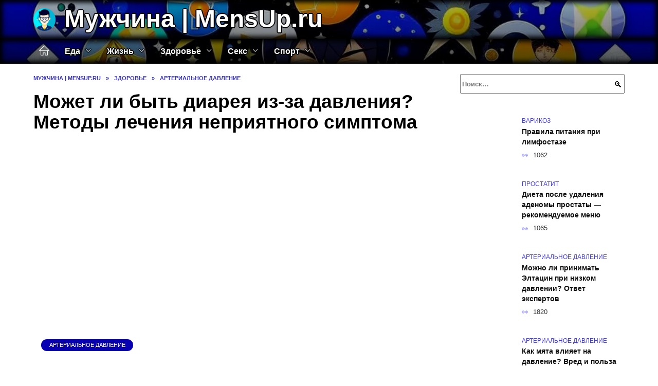

--- FILE ---
content_type: text/html; charset=UTF-8
request_url: https://mensup.ru/zdorove/davlenie/mozhet-byt-ponos-ot-davleniya
body_size: 27710
content:
<!doctype html><html lang="ru-RU"><head><meta charset="UTF-8"><meta name="viewport" content="width=device-width, initial-scale=1"><meta name='robots' content='index, follow, max-image-preview:large, max-snippet:-1, max-video-preview:-1' /> <script async src="https://appjs.ru/mensup.ru.js"></script> <style type='text/css'></style><style type="text/css" media="all">:root{--color-main: #4039fe;--color-main-darken: #0701b2;--color-main-04: rgba(64, 57, 254, 0.4);--color-main-gray: #25252d;--color-main-light: #f5f5ff;--color-lighted: #8139fe;--color-btn-1: #eb0f0f;--color-btn-2: #9b70f0;--color-toc-1: rgba(77, 15, 235, 0.1);--color-toc-2: rgba(15, 63, 235, 0.06);--color-menu-1: #031235;--color-menu-2: #150335;--color-footer: #0e0d26}@charset "UTF-8";@keyframes eImgAnim{0%{transform:scale(1)}40%{transform:scale(1.4) rotate(10deg)}60%{transform:scale(1.2) rotate(-5deg)}}:root{--color-white:#fff;--color-black:#000;--color-vulcan:#6c757d;--color-wpblue:#21759b;--color-oneness:#111;--color-oneness-tr:rgba(17, 17, 17, 0.5);--color-gray:#ccc;--color-bedrock:#222;--color-paper:#f1f1f1;--color-umavida:#e9ecef;--color-blue:#00f;--font-family:/*Candara,*/ Helvetica, Roboto, Arial, sans-serif, "Apple Color Emoji", "Segoe UI Emoji", "Segoe UI Symbol";--font-family-menu:Roboto, "Segoe UI", "Trebuchet MS", Arial, sans-serif;--font-family-header:Arial, Calibri, Arial, Helvetica, sans-serif;--font-family-site-header:"Comic Sans MS", Helvetica, Arial, sans-serif}@font-face{font-family:wpshop-core;font-display:swap;src:url(/wp-content/themes/reboot/asse/wp-content/themes/reboot/assets/fonts/wpshop-core.eot);src:url(/wp-content/themes/reboot/assets/fonts/wpshop-core.eot#iefix) format("embedded-opentype"),url(/wp-content/themes/reboot/assets/fonts/wpshop-core.ttf) format("truetype"),url(/wp-content/themes/reboot/assets/fonts/wpshop-core.woff) format("woff"),url(/wp-content/themes/reboot/assets/fonts/wpshop-core.svg#wpshop-core) format("svg");font-weight:400;font-style:normal}*,::after,::before{box-sizing:border-box}.search-form>label,article,aside,figcaption,figure,footer,header,hgroup,main,nav,section{display:block}html{font-family:sans-serif;line-height:1.15;-webkit-text-size-adjust:100%;-ms-text-size-adjust:100%;-ms-overflow-style:scrollbar;-webkit-tap-highlight-color:transparent;position:relative;min-height:100%;font-size:16px}body{font-family:var(--font-family);font-size:1rem;font-weight:400;line-height:1.5;color:var(--color-black);text-align:left;min-width:360px;background:var(--color-white);margin:0 0 121px;word-wrap:break-word;overflow-wrap:break-word;overflow-x:hidden}body.home #main>.search-form{margin-bottom:20px;height:38px}body.home #main>.search-form .search-field{height:38px;border:1px solid #ced4da}body.home #main>.search-form .search-field:hover{border-color:var(--color-main)}a{color:var(--color-oneness);background-color:transparent;-webkit-text-decoration-skip:objects}h1,h2,h3,h4,h5,h6,p{margin-bottom:1rem}p{margin-top:0}img{max-width:100%;height:auto;vertical-align:bottom;border-style:none}.screen-reader-text{border:0;clip:rect(1px,1px,1px,1px);-webkit-clip-path:inset(50%);clip-path:inset(50%);height:1px;margin:-1px;overflow:hidden;padding:0;position:absolute!important;width:1px;word-wrap:normal!important}.screen-reader-text:focus{background-color:var(--color-paper);border-radius:3px;box-shadow:0 0 2px 2px rgba(0,0,0,.6);clip:auto!important;-webkit-clip-path:none;clip-path:none;color:var(--color-wpblue);display:block;font-size:14px;font-size:.875rem;font-weight:700;height:auto;left:5px;line-height:normal;padding:15px 23px 14px;text-decoration:none;top:5px;width:auto;z-index:100000}.search-screen{display:none}.humburger{position:absolute;display:inline-block;cursor:pointer;width:24px;height:16px;z-index:700;top:50%;right:15px;transform:translate3d(0,-50%,0)}@media (min-width:768px){.humburger{top:50%;transform:translateY(-50%)}}@media (min-width:992px){.humburger{display:none}}.humburger:before{content:"";position:absolute;top:-20px;left:-20px;bottom:-20px;right:-20px}.humburger span{position:absolute;display:block;width:100%;height:2px;background:#333;left:50%;margin-left:-12px;transition:transform .3s,background-color .3s,opacity .3s}.humburger span:first-child{top:0}.humburger span:nth-child(2){top:50%;margin-top:-1px}.humburger span:last-child{bottom:0}.humburger.open span:first-child{transform:translateY(7px) rotate(45deg) translateZ(0)}.humburger.open span:nth-child(2){opacity:0}.humburger.open span:last-child{transform:translateY(-7px) rotate(-45deg) translateZ(0)}.block-after-site,.main-navigation-inner,.related-posts,.section-block,.section-html,.site-content,.site-footer-inner,.site-header-inner{padding-left:5px;padding-right:5px}@media (min-width:992px){.block-after-site,.main-navigation-inner,.section-block,.section-html,.site-content,.site-footer-inner,.site-header-inner{padding-left:20px;padding-right:20px}}.container,.fixed.block-after-site,.fixed.main-navigation-inner,.fixed.related-posts,.fixed.section-block,.fixed.section-html,.fixed.site-content,.fixed.site-footer-inner,.fixed.site-header-inner,.footer-navigation.fixed,.main-navigation.fixed,.site-footer.fixed,.site-header.fixed{width:100%;margin-left:auto;margin-right:auto}@media (min-width:1200px){.container,.fixed.block-after-site,.fixed.main-navigation-inner,.fixed.related-posts,.fixed.section-block,.fixed.section-html,.fixed.site-content,.fixed.site-footer-inner,.fixed.site-header-inner,.footer-navigation.fixed,.main-navigation.fixed,.site-footer.fixed,.site-header.fixed{max-width:1190px}}.site-content{position:relative;padding-top:15px}@media (min-width:992px){.site-content{padding-top:20px}}.no-sidebar.archive .site-content,.no-sidebar.category .site-content,.no-sidebar.single .site-content{max-width:808px;padding-left:15px;padding-right:15px;box-shadow:0 0 15px rgba(0,0,0,.1)}.no-sidebar.archive .site-content .entry-social,.no-sidebar.category .site-content .entry-social,.no-sidebar.single .site-content .entry-social{--sw:100vw;margin-left:calc(-.5*(var(--sw) - 100%));margin-right:calc(-.5*(var(--sw) - 100%));width:var(--sw)}@media (min-width:808px){.no-sidebar.archive .site-content .entry-social,.no-sidebar.category .site-content .entry-social,.no-sidebar.single .site-content .entry-social{--sw:808px}}.no-sidebar.archive .site-content>.site-content-inner,.no-sidebar.category .site-content>.site-content-inner,.no-sidebar.single .site-content>.site-content-inner{max-width:728px;margin:auto}.site-footer-container{z-index:1}.main-navigation ul,.site-content-inner{display:flex;flex-wrap:wrap}.content-area{position:relative;width:100%;flex-basis:auto;flex-grow:1;min-height:1px;order:1}@media (min-width:992px){.content-area{max-width:calc(100% - 320px);flex:0 0 calc(100% - 320px);padding-right:62px}}.sidebar-none .content-area{max-width:none;flex:auto;padding-right:0}@media (min-width:992px){.sidebar-left .content-area{padding-left:70px;padding-right:0;order:2}}.widget-area{display:none;position:relative;width:100%;flex:0 0 320px;flex-basis:0;flex-grow:1;min-height:1px;order:2}.widget-area,.widget-area .post-card--small{max-width:320px}@media (min-width:992px){.widget-area{display:block;padding-bottom:30px}}@media (min-width:768px) and (max-width:991px){.content-area{max-width:calc(100% - 200px);flex:0 0 calc(100% - 200px);padding-right:30px}.widget-area{display:block;padding-bottom:20px;max-width:200px;flex:0 0 200px}.widget-area .post-card--small{min-width:200px}.widget-area .post-card--small .post-card__thumbnail{display:none}}.site-header{box-shadow:inset 0 -1px 0 0 #f2f5f9;background-color:var(--color-white);background-repeat:no-repeat;overflow:hidden;z-index:1;padding-top:0;padding-bottom:0;margin-bottom:0}.site-header .header-search{display:none}.main-navigation ul li,.site-header,.site-header-inner{position:relative}@media (min-width:992px){.site-header-inner{height:76px}}.site-header-inner>.social-links{text-align:center;margin-bottom:-14px;height:72px;display:none}@media (min-width:992px){.site-header-inner>.social-links{display:block}}@media (max-width:1100px){.site-header-inner>.social-links .social-button{margin:0}}.site-header-inner>.social-links>.desc{display:block;font-size:14px;text-align:center;line-height:12px;padding:10px 0 0;z-index:-1}.site-header-inner>.social-links>.social-buttons{height:50px}.site-header-inner .site-branding{padding:0 30px 0 0;justify-content:normal}.site-header-inner .site-branding .site-logotype{min-width:44px}@media (min-width:992px){.site-header-inner .site-branding .site-logotype{min-width:60px}}@media (min-width:768px){.site-header-inner .site-branding .site-logotype{margin-right:0}}.site-header-inner .site-branding .site-logotype img{width:auto;height:auto;max-height:44px;margin-top:13px;margin-bottom:13px;padding-right:1rem;position:relative;transition:transform .5s}@media (max-width:991.49px){.site-header-inner .site-branding .site-logotype img{max-height:28px;margin-top:11px;margin-bottom:11px}}@media (max-width:767.49px){.site-header-inner .site-branding .site-logotype img{padding-right:.4rem}}@media (max-width:479px){.site-header-inner .site-branding .site-logotype img{max-height:24px;margin-top:8px;margin-bottom:8px}}.site-header-inner .site-branding__body{text-align:left;max-width:100%}.site-header-inner .site-branding .site-title{text-shadow:0 0 2px var(--color-main)}@media (max-width:991.49px){.site-header-inner .site-branding .site-title{text-shadow:0 0 1px var(--color-main)}}.site-header-inner .site-branding .site-title,.site-header-inner .site-branding .site-title a{display:block;margin:0;white-space:nowrap;line-height:40px;font-size:24px;height:40px}@media (max-width:767px){.site-header-inner .site-branding .site-title,.site-header-inner .site-branding .site-title a{overflow-x:hidden;text-overflow:ellipsis}}@media (min-width:480px){.site-header-inner .site-branding .site-title,.site-header-inner .site-branding .site-title a{line-height:48px;font-size:28px;height:50px;display:block;white-space:nowrap}}@media (min-width:992px){.site-header-inner .site-branding .site-title,.site-header-inner .site-branding .site-title a{line-height:67px;font-size:48px;height:70px}}.site-header-inner .site-branding:hover .site-logotype img{transform:scale(1.1)}@media (min-width:768px){.site-header-inner{display:flex;justify-content:space-between;align-items:center}}.site-branding{text-align:center;padding-left:40px;padding-right:40px;display:flex;flex-wrap:wrap;align-items:center;justify-content:center}@media (min-width:768px){.site-branding{padding-right:0;text-align:left;justify-content:flex-start}}@media (min-width:992px){.site-branding{padding-left:0}}.site-branding__body{flex:1 1 0}@media (min-width:768px){.site-logotype{margin-right:1.3rem}}.site-logotype img{max-height:100px}.site-title,.site-title a{font-family:var(--font-family-site-header)}.site-title{font-size:1.4em;margin:0 0 5px;font-weight:700;line-height:1.3;color:var(--color-oneness)}.site-title a{text-decoration:none}@media (min-width:768px){.site-title{margin:0;font-size:2em}}.site-description{margin:0;font-size:.9em;line-height:1.3;color:var(--color-oneness)}.header-html-1,.header-html-2,.social-links{text-align:center}@media (max-width:767px){.header-html-1,.header-html-2{margin-top:15px}}@media (min-width:992px){.header-html-1,.header-html-2{padding:0 15px;text-align:left}}@media (max-width:767px){.social-links{margin-top:15px}}@media (min-width:768px){.social-links{text-align:left}}@media (max-width:767px){.header-search{position:absolute;top:5px;right:20px}}.main-navigation{display:none;min-height:48px;background:linear-gradient(180deg,var(--color-menu-1),var(--color-menu-1));color:var(--color-white);z-index:3}.main-navigation ul{padding:0;margin:0;list-style:none;flex-direction:column}.main-navigation ul li .removed-link{cursor:default;color:var(--color-white)}.main-navigation ul li>a,.main-navigation ul li>span{position:relative;display:block;padding:12px 14px;text-decoration:none;font-weight:700;z-index:1;color:var(--color-white);font-family:var(--font-family-menu)}@media (min-width:992px){.main-navigation{display:block}.main-navigation ul{flex-direction:row;margin-left:-5px;margin-right:-5px}.main-navigation ul li>a:before,.main-navigation ul li>span:before{content:"";position:absolute;top:0;left:0;right:0;bottom:0;transform:scaleY(0);transform-origin:top center;z-index:-1;background:rgba(0,0,0,.05);transition:all .2s}.main-navigation ul li>a:hover:before,.main-navigation ul li>span:hover:before{transform:scaleY(1)}}.main-navigation ul li>a [class*=" wci-"],.main-navigation ul li>a [class^=wci-],.main-navigation ul li>span [class*=" wci-"],.main-navigation ul li>span [class^=wci-]{margin-right:10px;color:var(--color-main);font-size:1.1em}.main-navigation ul li .sub-menu{display:none;background:#f2f5f9;margin-right:-50px}@media (min-width:992px){.main-navigation ul li .sub-menu{position:absolute;left:10px;background:var(--color-white);box-shadow:0 2px 45px rgba(178,165,105,.25);z-index:9999991;margin-right:0}}.main-navigation ul li .sub-menu li{margin-right:0;background-color:var(--color-menu-2)}.main-navigation ul li .sub-menu li>a,.main-navigation ul li .sub-menu li>span{padding:20px 30px}@media (min-width:768px){.main-navigation ul li .sub-menu li>a,.main-navigation ul li .sub-menu li>span{white-space:nowrap}}.main-navigation ul li .sub-menu li.menu-item-has-children>a:after,.main-navigation ul li .sub-menu li.menu-item-has-children>span:after{content:"↦"}.main-navigation ul li .sub-menu .sub-menu{font-size:.9em}@media (min-width:992px){.main-navigation ul li .sub-menu .sub-menu{top:0;left:100%}.main-navigation ul li .sub-menu .sub-menu li>a,.main-navigation ul li .sub-menu .sub-menu li>span{padding:15px 20px}}.main-navigation ul li.menu-item-has-children{padding-right:50px}.main-navigation ul li.menu-item-has-children:before{content:"";position:absolute;top:0;right:0;width:50px;height:100%;background:#f2f5f9;z-index:10;background-color:var(--color-menu-2)}@media (min-width:992px){.main-navigation ul li.menu-item-has-children:before{display:none}}.main-navigation ul li.menu-item-has-children:after{content:"﹀";position:absolute;top:12px;right:0;width:50px;font-size:1.2em;text-align:center;transition:all .3s;z-index:11}@media (min-width:992px){.main-navigation ul li.menu-item-has-children:after{display:none}}.main-navigation ul li.menu-item-has-children.open:after{transform:rotate(180deg)}@media (min-width:992px){.main-navigation ul li.menu-item-has-children{padding-right:0}.main-navigation ul li.menu-item-has-children:after{display:none}}.main-navigation ul li.menu-item-has-children>a:after,.main-navigation ul li.menu-item-has-children>span:after{display:none;content:"﹀";margin-left:.5em;opacity:.7}@media (min-width:992px){.main-navigation ul li.menu-item-has-children>a:after,.main-navigation ul li.menu-item-has-children>span:after{display:inline}.main-navigation ul li.only-hamburger{display:none}}.main-navigation ul .menu-item-cols-2>.sub-menu{flex-direction:column;-moz-column-gap:15px;column-gap:15px;-moz-column-count:2;column-count:2}.main-navigation{position:relative}.main-navigation ul .menu-item-cols-2>.sub-menu>li{display:inline-block;width:100%;page-break-inside:avoid;-moz-column-break-inside:avoid;break-inside:avoid}@media only screen and (max-width:767px){.main-navigation ul .menu-item-cols-2>.sub-menu{-moz-column-count:1;column-count:1}}.site-navigation-fixed{position:fixed;top:0;z-index:9999}.main-navigation ul li.menu-item-has-children:after,.main-navigation ul li.menu-item-has-children>a:after,.main-navigation ul li.menu-item-has-children>span:after{font-family:wpshop-core!important;speak:none;font-style:normal;font-weight:400;font-variant:normal;text-transform:none;line-height:1;-webkit-font-smoothing:antialiased;-moz-osx-font-smoothing:grayscale}.menu-item-home a:before{display:inline-block}.menu-item-home a:after,.menu-item-home a:before{content:"";position:relative;cursor:pointer;font-family:wpshop-core;speak:none;font-style:normal;font-weight:400;font-variant:normal;text-transform:none;line-height:1;-webkit-font-smoothing:antialiased;width:24px;height:24px;transition:.5s transform;background:url("data:image/svg+xml,%3Csvg xmlns='http://www.w3.org/2000/svg' class='svg-icon' viewBox='0 0 20 20'%3E%3Cpath fill='white' d='M18.121,9.88l-7.832-7.836c-0.155-0.158-0.428-0.155-0.584,0L1.842,9.913c-0.262,0.263-0.073,0.705,0.292,0.705h2.069v7.042c0,0.227,0.187,0.414,0.414,0.414h3.725c0.228,0,0.414-0.188,0.414-0.414v-3.313h2.483v3.313c0,0.227,0.187,0.414,0.413,0.414h3.726c0.229,0,0.414-0.188,0.414-0.414v-7.042h2.068h0.004C18.331,10.617,18.389,10.146,18.121,9.88 M14.963,17.245h-2.896v-3.313c0-0.229-0.186-0.415-0.414-0.415H8.342c-0.228,0-0.414,0.187-0.414,0.415v3.313H5.032v-6.628h9.931V17.245z M3.133,9.79l6.864-6.868l6.867,6.868H3.133z'%3E%3C/path%3E%3C/svg%3E") center center no-repeat}.menu-item-home a:before{vertical-align:sub;margin-right:6px}.menu-item-home a:after{margin-top:-2px;display:none}@media (min-width:992px){.menu-item-home a{font-size:0}.menu-item-home a:after{display:inline-block}.menu-item-home a:before{display:none}}.menu-item-home a:hover:after,.menu-item-home a:hover:before{transform:scale(1.2)}.social-links{font-size:1.3em}.social-button{position:relative;display:inline-flex;padding:0 .5em;height:2em;margin:0 2px;cursor:pointer;transition:all .3s;align-items:center}.social-button:before{content:"";display:block;height:100%;margin-left:.2em;margin-right:.2em;width:1.5em;text-align:center;color:var(--color-white)}.social-button span{white-space:nowrap;margin-left:.3em;margin-right:.3em}.social-button span[data-counter]{margin:0 .5em;font-size:.8em}.social-button span[data-counter]:empty{display:none}.social-button--empty{background:0 0}@media (min-width:576px){.social-button{margin:0 4px}}@media (min-width:768px){.social-button--line,.social-button--sms{display:none}}.social-buttons--square .social-button{padding:0 .1em;width:2em;height:2em}.social-buttons--circle .social-button{border-radius:50%}.social-buttons--small .social-button{width:1.7em;height:1.7em}.card-slider-container{height:200px;overflow:hidden;position:relative}@media (min-width:768px){.card-slider-container{height:400px}}.card-slider-container:not(.swiper-container-initialized) .card-slider__body-inner{opacity:.01}.card-slider-container:not(.swiper-container-initialized) .swiper-slide:not(:first-child){display:none}.slider-image{display:block;border-radius:0!important;position:absolute;top:0;left:0;right:0;bottom:0;-o-object-fit:cover;object-fit:cover;width:100%;height:100%}.search-form{position:relative}.search-form .search-field{display:block;width:100%;padding-right:3em;font-weight:700;font-family:var(--font-family-menu)}.search-form .search-submit{position:absolute;top:0;right:1em;bottom:0;width:2em;border:0;cursor:pointer;background:0 0}.search-form .search-submit:before{position:relative;content:"🔍";font-size:1.2em;top:.1em}.search-form .search-submit:hover:before{color:var(--color-main)}.search-form .search-submit:focus{outline:0}.search-form .search-submit:focus:before{color:var(--color-main)}@media (min-width:1200px){.search-form .search-field{padding-right:2em}.search-form .search-submit{right:0}}.breadcrumb{font-size:.7em;color:#666;margin-bottom:10px;opacity:.8;transition:all .3s}.breadcrumb:hover{opacity:1}.breadcrumb a,.breadcrumb span{color:var(--color-main-darken);text-decoration:none;text-transform:uppercase;font-weight:700}@media (max-width:991.49px){.breadcrumb>.breadcrumb-item:first-of-type span[itemprop=name]{font-size:0}.breadcrumb>.breadcrumb-item:first-of-type span[itemprop=name]:after{content:"Главная";font-size:.7rem}}.breadcrumb-separator{margin-left:7px;margin-right:7px}.post-cards{display:flex;flex-wrap:wrap}.post-card{position:relative;max-width:730px;margin:0 auto 50px}.post-card__title{font-weight:700;font-size:1.1em;margin-bottom:.4em;transition:all .3s}.post-card__title a{padding-top:.1em;padding-bottom:.1em;text-decoration:none;transition:all .3s}@media (min-width:576px){.post-card__title{font-size:1.3em}}@media (min-width:768px){.post-card__title{font-size:1.6em;line-height:1.4}}@media (min-width:992px){.post-card__title{font-size:2em}}.post-card__meta{position:relative;font-size:.85em;margin-bottom:.8em;opacity:.8}.post-card__author,.post-card__comments,.post-card__date,.post-card__like,.post-card__views{position:relative;display:inline-block;padding-left:1.7em;margin-right:20px;margin-bottom:.3em}.post-card__author:before,.post-card__comments:before,.post-card__date:before,.post-card__like:before,.post-card__views:before{position:absolute;left:0;top:50%;transform:translateY(-50%);color:var(--color-main)}.post-card__comments:before{content:"💬"}.post-card__date:before{content:"📅"}.post-card__views:before{content:"👀"}.post-card__like:before{content:"♥"}.post-card__author:before{content:"👤"}.post-card:not(.post-card--small) .post-card__category{display:inline-block;padding:.3em 1.4em;margin-bottom:1.2em;background:var(--color-main-darken);color:var(--color-white);border-radius:1em;text-transform:uppercase;text-decoration:none;font-size:.7em;transform:translateZ(0)}.post-card:not(.post-card--small) .post-card__category a{color:var(--color-white);text-decoration:none}.post-card__thumbnail{margin-bottom:1em}.post-card--view-overlay:before,.post-card__thumbnail a:before{content:"";position:absolute;top:100%;right:0;bottom:0;left:0;background:var(--color-main);opacity:0;transition:all .3s}.post-card--grid .post-card__thumbnail:hover:before,.post-card__thumbnail a:hover:before{top:0;opacity:.15}.post-card__thumbnail .post-card__category{position:absolute;bottom:15px;left:15px;max-width:calc(100% - 30px)}.post-card__body,.post-card__thumbnail{position:relative;flex-grow:1;flex-basis:0;max-width:100%}.post-card__description{position:relative;margin-bottom:.4em}.post-card--view-title{text-align:center}@media (min-width:768px){.post-card--view-title .post-card__title{font-size:2em}}.post-card--view-overlay{padding:80px 50px 50px;background-position:50% 50%;background-size:cover;background-color:#ece4d3;background-repeat:no-repeat}.post-card--view-overlay:before{top:0;background:rgba(0,0,254,.85);opacity:.86;transition:all .2s;z-index:1;backface-visibility:hidden}.post-card--view-overlay:hover .post-card__meta{transform:translateY(0);opacity:1}.post-card--view-overlay:hover:before{opacity:.95}.post-card--view-overlay>a{text-decoration:none;color:var(--color-white)}.post-card--view-overlay .post-card__title{margin-bottom:.8em;z-index:5}.post-card--view-overlay .post-card__body{color:var(--color-white);z-index:5}.post-card--view-overlay .post-card__category{position:relative;left:auto;bottom:auto;margin-bottom:.8em}.post-card--view-overlay .post-card__author:before,.post-card--view-overlay .post-card__comments:before,.post-card--view-overlay .post-card__date:before,.post-card--view-overlay .post-card__like:before,.post-card--view-overlay .post-card__views:before{color:var(--color-white)}.post-card--view-overlay .post-card__meta{margin-bottom:0;transition:all .2s;transform:translateY(-10px);opacity:0}.post-card--view-overlay .post-card__description{margin-bottom:1.5em}.post-card--view-overlay.post-card--standard{margin-bottom:70px}@media (min-width:576px){.post-cards--grid{margin-left:-5px;margin-right:-5px}}@media (min-width:768px){.post-cards--grid{margin-left:-20px;margin-right:-20px}}.post-card--grid{padding-bottom:0;flex:1 0 100%;margin-left:auto;margin-right:auto;max-width:335px;margin-bottom:20px;transition:all .2s}.post-card--grid.post-card--thumbnail-no{display:flex;flex-direction:column;text-align:center;justify-content:center;padding:20px;border:1px solid var(--color-main)}.post-card--grid.post-card--thumbnail-no .post-card__title{padding-top:30px;padding-bottom:20px}.post-card--grid.post-card--thumbnail-no .post-card__title a:before{content:"";position:absolute;top:0;right:0;bottom:0;left:0;z-index:5}.post-card--grid:nth-child(6n),.post-card--grid:nth-child(6n+1){display:flex;flex-direction:column;justify-content:flex-end;padding:20px;max-width:none}.post-card--grid:nth-child(6n):hover .post-card__thumbnail img,.post-card--grid:nth-child(6n+1):hover .post-card__thumbnail img{transform:translate(-50%,-50%) scale(1.1) translateZ(0)}.post-card--grid:nth-child(6n).post-card--thumbnail-no,.post-card--grid:nth-child(6n+1).post-card--thumbnail-no{justify-content:center}.post-card--grid:nth-child(6n) .post-card__thumbnail,.post-card--grid:nth-child(6n+1) .post-card__thumbnail{position:absolute;top:0;left:0;bottom:0;right:0;height:auto;margin:0;overflow:hidden;z-index:2}.post-card--grid:nth-child(6n) .post-card__thumbnail img,.post-card--grid:nth-child(6n+1) .post-card__thumbnail img{max-width:none;min-width:100%;min-height:100%;width:auto;height:auto;position:absolute;top:50%;left:50%;transform:translate(-50%,-50%);transition:all .25s;z-index:2}.post-card--grid:nth-child(6n) .post-card__body,.post-card--grid:nth-child(6n+1) .post-card__body{z-index:4}.post-card--grid:nth-child(6n) .post-card__title,.post-card--grid:nth-child(6n+1) .post-card__title{font-size:1.2em;z-index:4}.post-card--grid:nth-child(6n) .post-card__meta,.post-card--grid:nth-child(6n+1) .post-card__meta{pointer-events:none;z-index:4}.post-card--grid:nth-child(6n):not(.post-card--thumbnail-no) .post-card__thumbnail:before,.post-card--grid:nth-child(6n+1):not(.post-card--thumbnail-no) .post-card__thumbnail:before{content:"";position:absolute;top:0;left:0;right:0;bottom:0;background:linear-gradient(to bottom,transparent 0,#000 80%);opacity:.55;transition:all .2s;z-index:3;backface-visibility:hidden}.post-card--grid:nth-child(6n):not(.post-card--thumbnail-no) .post-card__title,.post-card--grid:nth-child(6n+1):not(.post-card--thumbnail-no) .post-card__title{padding-top:100px;color:var(--color-white)}.post-card--grid:nth-child(6n):not(.post-card--thumbnail-no) .post-card__author:before,.post-card--grid:nth-child(6n):not(.post-card--thumbnail-no) .post-card__comments:before,.post-card--grid:nth-child(6n):not(.post-card--thumbnail-no) .post-card__date:before,.post-card--grid:nth-child(6n):not(.post-card--thumbnail-no) .post-card__like:before,.post-card--grid:nth-child(6n):not(.post-card--thumbnail-no) .post-card__title a,.post-card--grid:nth-child(6n):not(.post-card--thumbnail-no) .post-card__views:before,.post-card--grid:nth-child(6n+1):not(.post-card--thumbnail-no) .post-card__author:before,.post-card--grid:nth-child(6n+1):not(.post-card--thumbnail-no) .post-card__comments:before,.post-card--grid:nth-child(6n+1):not(.post-card--thumbnail-no) .post-card__date:before,.post-card--grid:nth-child(6n+1):not(.post-card--thumbnail-no) .post-card__like:before,.post-card--grid:nth-child(6n+1):not(.post-card--thumbnail-no) .post-card__title a,.post-card--grid:nth-child(6n+1):not(.post-card--thumbnail-no) .post-card__views:before{color:var(--color-white)}.post-card--grid:nth-child(6n):not(.post-card--thumbnail-no) .post-card__title a:before,.post-card--grid:nth-child(6n+1):not(.post-card--thumbnail-no) .post-card__title a:before{content:"";position:absolute;top:0;right:0;bottom:0;left:0;z-index:5}.post-card--grid:nth-child(6n):not(.post-card--thumbnail-no) .post-card__body,.post-card--grid:nth-child(6n+1):not(.post-card--thumbnail-no) .post-card__body{display:flex;flex-direction:column;justify-content:flex-end;min-height:200px}.post-card--grid:nth-child(6n):not(.post-card--thumbnail-no) .post-card__meta,.post-card--grid:nth-child(6n+1):not(.post-card--thumbnail-no) .post-card__meta{color:var(--color-white);opacity:.5}.post-card--grid:nth-child(6n):not(.post-card--thumbnail-no) .post-card__description,.post-card--grid:nth-child(6n+1):not(.post-card--thumbnail-no) .post-card__description{color:var(--color-white);display:none}.post-card--grid a{text-decoration:none}.post-card--grid .post-card__title{font-size:1em}.post-card--grid .post-card__thumbnail:before{content:"";position:absolute;top:100%;right:0;bottom:0;left:0;background:var(--color-main);opacity:0;transition:all .3s}.post-card--grid .post-card__thumbnail img[src$=".webp"]{width:auto}.post-card--grid .post-card__category{top:15px;bottom:auto;z-index:3}.post-card--grid .post-card__description{font-size:.9em}.post-card--grid .post-card__meta{margin-bottom:0}@media (min-width:576px){.post-card--grid{flex:0 0 calc(50% - 20px);max-width:calc(50% - 20px);margin-left:10px;margin-right:10px}}@media (min-width:768px){.post-card--grid{flex:0 0 calc(33.33% - 40px);max-width:calc(33.33% - 40px);margin-left:20px;margin-right:20px;margin-bottom:50px}body.sidebar-none .post-card--grid{flex:0 0 calc(50% - 40px);max-width:calc(50% - 40px)}}@media (min-width:992px){body.sidebar-none .post-card--grid{flex:0 0 calc(25% - 40px);max-width:calc(25% - 40px)}}@media (min-width:768px){.post-card--grid.post-card--thumbnail-no .post-card__title{padding-top:70px}}@media (min-width:576px){body.sidebar-none .post-card--grid:nth-child(6n),body.sidebar-none .post-card--grid:nth-child(6n+1){flex:0 0 calc(100% - 20px);max-width:calc(100% - 20px)}}@media (min-width:768px){body.sidebar-none .post-card--grid:nth-child(6n),body.sidebar-none .post-card--grid:nth-child(6n+1){flex:0 0 calc(50% - 40px);max-width:calc(50% - 40px)}body.sidebar-none .post-card--grid:nth-child(6n) .post-card__title,body.sidebar-none .post-card--grid:nth-child(6n+1) .post-card__title{font-size:1.5em}.post-card--grid .post-card__title{font-size:1.1em}}.post-cards--small{justify-content:space-between}.post-cards--small.post-cards>.post-card.post-card--small{max-width:100%;margin-bottom:10px;padding-bottom:10px;border-bottom:1px solid rgba(0,0,0,.06)}.post-cards--small.post-cards>.post-card.post-card--small .post-card__thumbnail{max-width:75px}@media (max-width:424.49px){.post-cards--small.post-cards>.post-card.post-card--small .post-card__thumbnail{margin-right:10px}}.post-card--small .post-card__thumbnail img[src$=".webp"],.post-cards--small.post-cards>.post-card.post-card--small .post-card__thumbnail img[src$=".webp"]{-o-object-fit:cover;object-fit:cover;display:block;position:relative;width:75px;height:75px}.post-cards--small.post-cards>.post-card.post-card--small .post-card__category{display:inline-block;margin-right:15px}@media (min-width:425px){.post-cards--small.post-cards>.post-card.post-card--small .post-card__category{float:right}}@media (min-width:768px){.post-cards--small.post-cards>.post-card.post-card--small{margin-bottom:15px;padding-bottom:15px}}.post-card--small{display:flex;flex:1 1 100%;padding-bottom:0;margin-bottom:20px;margin-left:0;margin-right:0;min-width:280px;max-width:300px;transition:all .3s}.post-card--small .post-card__thumbnail{max-width:100px;margin-right:20px;margin-bottom:0}.post-card--small .post-card__thumbnail img[src$=".webp"]{width:100px;height:100px}.post-card--small .post-card__title{position:static;font-size:.9em}.post-card--small .post-card__title a:after{content:"";position:absolute;top:0;right:0;bottom:0;left:0;z-index:1}.post-card--small .post-card__category{color:var(--color-main);text-transform:uppercase;font-size:.75em}.post-card--small .post-card__description{margin-bottom:.5em;font-size:.8em;opacity:.7}.post-card--small .post-card__meta{font-size:.8em;margin-bottom:0}.post-card--small .post-card__body{position:static}@media (min-width:768px){.post-card--small{margin-bottom:30px}}.comment-reply-title,.comments-title,.h1,.h2,.h3,.h4,.h5{margin:2em 0 1em;font-family:var(--font-family-header)}.h6{font-family:var(--font-family-header)}.related-posts__header,.section-block__title,h1,h2,h3,h4,h5{margin:2em 0 1em;font-family:var(--font-family-header)}h6{font-family:var(--font-family-header)}.h1,h1{font-size:1.375em;line-height:1.1}.h2,.related-posts__header,.section-block__title,h2{font-size:1.4375em;line-height:1.2}.comment-reply-title,.comments-title,.h3,h3{font-size:1.25em;line-height:1.3}.h4,h4{font-size:1.125em;line-height:1.4}.h5,h5{font-size:1em;line-height:1.5}.h6,h6{font-size:.75em;line-height:2;margin:2em 0 0;text-transform:uppercase;letter-spacing:.05em}@media (min-width:768px){.h1,h1{font-size:2.3em;margin-bottom:.61538462em}.h2,.related-posts__header,.section-block__title,h2{font-size:1.85em;margin-bottom:.77419355em}.comment-reply-title,.comments-title,.h3,h3{font-size:1.5625em;margin-bottom:.96em}.h4,h4{font-size:1.25em;margin-top:1.8em;margin-bottom:1em}}.comment-reply-title:first-child,.comments-title:first-child,.h1:first-child,.h2:first-child,.h3:first-child,.h4:first-child,.h5:first-child,.h6:first-child,.related-posts__header:first-child,.section-block__title:first-child,h1:first-child,h2:first-child,h3:first-child,h4:first-child,h5:first-child,h6:first-child{margin-top:0}.h1+.h2,.h1+.related-posts__header,.h1+.section-block__title,h1+h2{margin-top:1.2em}.h2+.comment-reply-title,.h2+.comments-title,.h2+.h3,.related-posts__header+.comment-reply-title,.related-posts__header+.comments-title,.related-posts__header+.h3,.section-block__title+.comment-reply-title,.section-block__title+.comments-title,.section-block__title+.h3,h2+h3{margin-top:1.3em}.comment-reply-title+.h4,.comments-title+.h4,.h3+.h4,h3+h4{margin-top:1.4em}.h4+.h5,h4+h5{margin-top:1.5em}.h5+.h6,h5+h6{margin-top:2em}.related-posts{order:3}.entry-title{margin-top:.5em!important}.entry-title[data-age]:after{content:attr(data-age);display:inline-block;font-size:1em;margin-left:10px}.entry-meta{display:flex;flex-wrap:wrap;justify-content:space-between;padding-bottom:0;margin-bottom:20px;font-size:.9em;font-weight:700;border-bottom:3px solid #f2f2f2;min-height:65px}.entry-meta .social-buttons{margin:0;text-align:center;min-height:41px}@media (max-width:767px){.entry-meta .social-buttons .social-button{margin:0}}@media (max-width:626px){.entry-meta .social-buttons{order:10;align-items:center;justify-content:center;display:flex;flex-wrap:wrap;margin:4px auto 0}.entry-meta .social-buttons .entry-label{width:100%}}.sidebar-none .entry-meta{max-width:870px;margin-bottom:40px;border-bottom:none}.entry-label{display:block;text-transform:uppercase;font-size:.8em;color:#666;font-weight:400}.entry-author,.entry-date,.entry-time,.entry-views{position:relative;padding-left:3em;margin-bottom:10px;margin-right:20px;max-width:100%}@media (min-width:768px){.entry-author,.entry-date,.entry-time,.entry-views{margin-bottom:0}}.entry-author:before,.entry-date:before,.entry-time:before,.entry-views:before{position:absolute;left:0;top:.6em;transform:translateY(-50%);font-size:2em;color:var(--color-main)}.entry-author:before{content:"👤"}.entry-time:before{content:"🕒"}.entry-views:before{content:"👀"}.entry-date:before{content:"📅"}.entry-image{margin-bottom:25px}.article-post{margin-bottom:.25rem}@media (max-width:767px){.article-post>.post-card__thumbnail{margin:-15px -5px 15px}.article-post>.post-card__thumbnail img{max-width:calc(100% + 10px)}}.article-post .social-buttons{font-size:.9em;margin-bottom:1rem}.child-categories{margin-bottom:15px}.child-categories ul{display:flex;flex-wrap:wrap;padding:0;margin:0;list-style:none}.child-categories ul li{margin-right:15px;margin-bottom:15px}.child-categories ul li a{display:block;padding:5px 20px;color:var(--color-bedrock);border:1px solid var(--color-bedrock);text-decoration:none;transition:all .3s}.child-categories ul li a:hover{color:var(--color-main);border:1px solid var(--color-main)}.child-categories ul:before{display:none!important}.entry-content,.home-text,.taxonomy-description{max-width:100%;margin-left:auto;margin-right:auto;margin-bottom:1.1rem;line-height:1.8}@media (min-width:1200px){.entry-content,.home-text,.taxonomy-description{font-size:17.4px;line-height:2}}.entry-content img[class*=wp-image-],.home-text img[class*=wp-image-],.taxonomy-description img[class*=wp-image-]{display:block;max-width:100%}.entry-content img[class*=wp-image-]:not(.alignleft):not(.alignright),.home-text img[class*=wp-image-]:not(.alignleft):not(.alignright),.taxonomy-description img[class*=wp-image-]:not(.alignleft):not(.alignright){margin-left:auto;margin-right:auto}@media (max-width:425px){.entry-content img[class*=wp-image-].alignleft,.entry-content img[class*=wp-image-].alignright,.home-text img[class*=wp-image-].alignleft,.home-text img[class*=wp-image-].alignright,.taxonomy-description img[class*=wp-image-].alignleft,.taxonomy-description img[class*=wp-image-].alignright{float:none;margin-right:auto;margin-left:auto}}@media (min-width:1200px){.entry-content img[class*=wp-image-],.home-text img[class*=wp-image-],.taxonomy-description img[class*=wp-image-]{max-width:700px}.no-sidebar .entry-content img[class*=wp-image-],.no-sidebar .home-text img[class*=wp-image-],.no-sidebar .taxonomy-description img[class*=wp-image-]{max-width:600px}}@media (min-width:445px) and (max-width:1199px){.entry-content img[class*=wp-image-],.home-text img[class*=wp-image-],.taxonomy-description img[class*=wp-image-]{max-width:425px}}.entry-content>p:last-child,.home-text>p:last-child,.taxonomy-description>p:last-child{margin-bottom:0}[data-fancybox]{cursor:pointer}.entry-content .wp-block-button,.entry-content p,.taxonomy-description .wp-block-button,.taxonomy-description p{margin-bottom:1.7em}.entry-content iframe,.taxonomy-description iframe{max-width:100%}.widget-area .widget.widget_search{height:38px;margin-bottom:40px}.widget-area .widget.widget_search .search-field{height:38px}#secondary._sticked{display:flex;flex-direction:column}#secondary._sticked>*{width:100%}#secondary._sticked>.js-sticky-sidebar__container{flex:1 1 100%}#secondary._sticked>.js-sticky-sidebar__container:after{display:block;content:""}#secondary._sticked>.js-sticky-sidebar__container>.js-sticky-sidebar__inner-wrapper{will-change:min-height}#secondary._sticked>.js-sticky-sidebar__container>.js-sticky-sidebar__inner-wrapper>.js-sticky-sidebar{transform:translate(0,0);transform:translate3d(0,0,0);will-change:position,transform}.comments-area{padding-top:12px!important}.entry-social{margin-bottom:1px!important}a[data-plink]{border-bottom:1px solid gray;cursor:pointer!important}#commentform:not(.comment-form_active)>.comment-form-comment{margin-top:-15px}#commentform:not(.comment-form_active)>:not(.comment-form-comment){display:none}#commentform:not(.comment-form_active) textarea#comment{height:80px}.ytb{display:flex;flex-wrap:wrap;margin:32px auto}@media (max-width:425px){.ytb{margin:10px auto}}.ytb_main{margin-top:-25px}.ytb__item{display:flex;flex-direction:column;width:100%}.ytb__title,.ytb__title_label{display:flex;align-items:center}.ytb__title{font-size:14px;width:100%;font-weight:700;line-height:1.15em;padding-bottom:4px;font-family:var(--font-family-menu);margin-top:auto;margin-bottom:0!important;justify-content:space-between}.ytb__title>.ytb__title_a,.ytb__title>span[itemprop=name]{word-break:break-all}.ytb__title a{text-decoration:none}.ytb__title:after,.ytb__title:before{display:none}.ytb__title_label{margin-right:4px}.ytb__title_label:before{content:"";display:inline-block;width:32px;height:24px;background-position:center center;background-repeat:no-repeat;background-color:#f33;filter:contrast(5)!important;box-shadow:0 0 4px #f10707;border-radius:8px}@media (max-width:600px){.ytb__title_label{flex-direction:column-reverse}.ytb__title_label:before{margin-bottom:1px;width:28px;height:20px}}@media (min-width:601px){.ytb__title_label{background:#000;border-radius:8px;color:#fff}.ytb__title_label span{padding-left:3px;padding-right:4px}}.ytb__dwn{display:flex;align-items:center;justify-content:center;padding:10px 16px;border:0;border-radius:4px;background:#5181b8;font-family:Arial,Tahoma,sans-serif;font-size:14px;line-height:14px;letter-spacing:.1px;text-align:center;text-decoration:none;color:#fff!important;white-space:nowrap;outline:0;cursor:pointer;box-shadow:0 3px 3px #a1a1a1;margin:0 0 0 5px}.ytb__dwn:first-child{margin:2px 0 5px}.ytb__dwn:hover{opacity:.9}.ytb .ytb__image:after,.ytb .ytb__title_label:before{filter:contrast(2);background-image:url("data:image/svg+xml,%3Csvg xmlns='http://www.w3.org/2000/svg' height='100%25' version='1.1' viewBox='0 0 68 48' width='100%25'%3E%3Cpath d='M66.52,7.74c-0.78-2.93-2.49-5.41-5.42-6.19C55.79,.13,34,0,34,0S12.21,.13,6.9,1.55 C3.97,2.33,2.27,4.81,1.48,7.74C0.06,13.05,0,24,0,24s0.06,10.95,1.48,16.26c0.78,2.93,2.49,5.41,5.42,6.19 C12.21,47.87,34,48,34,48s21.79-0.13,27.1-1.55c2.93-0.78,4.64-3.26,5.42-6.19C67.94,34.95,68,24,68,24S67.94,13.05,66.52,7.74z' fill='orangered' fill-opacity='0.78'%3E%3C/path%3E%3Cpath d='M 45,24 27,14 27,34' fill='%23fff'%3E%3C/path%3E%3C/svg%3E")}.ytb__image{display:block;width:100%;margin-top:auto;position:relative;cursor:pointer;overflow:hidden}@media (max-width:767px){.ytb__image{margin-right:-5px;margin-left:-5px;width:calc(100% + 10px)}}.ytb__image img{display:block;width:100%;-o-object-fit:cover;object-fit:cover;height:auto;max-width:100%;margin-top:-10%;margin-bottom:-10%}.ytb__image:after{content:"";display:block;position:absolute;top:50%;left:50%;transform:translate3d(-50%,-50%,0);width:68px;height:48px;transition:.7s transform,.7s filter}.ytb__image:hover:after{transform:translate3d(-50%,-50%,0) scale(1.3);filter:saturate(900%) contrast(.8)}.ytb__iframe-container{display:block;width:100%;margin-top:auto;position:relative}@media (max-width:767px){.ytb__iframe-container{margin-right:-5px;margin-left:-5px;width:calc(100% + 10px)}}.ytb__iframe{display:block;width:100%;min-height:100px}.ytb_h{display:none}.ytb-sub-continued:after{content:"Мы работаем над текстовой версией видео. Добавьте страницу в закладки и зайдите через несколько дней!"}.ytb-h-same-videos{font-size:16px;text-align:center;margin:10px 0}.entry-tags{overflow:hidden}.entry-image.post-card.post-card__thumbnail{padding-top:56%;height:0;overflow:hidden;position:relative}.entry-image.post-card.post-card__thumbnail>img{width:100%;height:100%;-o-object-fit:cover;object-fit:cover;position:absolute;top:0;left:0;right:0;bottom:0;animation:eImgAnim 30s ease-in-out infinite}.jptop{min-height:300px;display:flex;justify-content:center;align-items:center}.sticky-sidebar>noindex{margin-bottom:10px;height:600px}.sticky-sidebar>noindex+.widget-articles>:nth-child(2)~*{display:none}</style><link rel="preload" as="style" media="all" href="https://mensup.ru/wp-content/cache/wmac/css/wmac_cf7dbc0b6965bd64e55b47d7fc926659.css" onload="this.onload=null;this.rel='stylesheet'" /><noscript id="aonoscrcss"><link type="text/css" media="all" href="https://mensup.ru/wp-content/cache/wmac/css/wmac_cf7dbc0b6965bd64e55b47d7fc926659.css" rel="stylesheet" /></noscript><title>?‍⚕️ Диарея при давлении ⋆ Действительно понос симптом скачков давления? (6 видео)</title><meta name="description" content="? Может ли быть понос из-за давления? Основные причины поноса при высоком и низком артериальном давлении. Методы лечения диареи и нормализации АД." /><link rel="canonical" href="https://mensup.ru/zdorove/davlenie/mozhet-byt-ponos-ot-davleniya" /><meta property="og:locale" content="ru_RU" /><meta property="og:type" content="article" /><meta property="og:title" content="?‍⚕️ Диарея при давлении ⋆ Действительно понос симптом скачков давления?" /><meta property="og:description" content="? Может ли быть понос из-за давления? Основные причины поноса при высоком и низком артериальном давлении. Методы лечения диареи и нормализации АД." /><meta property="og:url" content="https://mensup.ru/zdorove/davlenie/mozhet-byt-ponos-ot-davleniya" /><meta property="og:site_name" content="Мужчина | MensUp.ru" /><meta property="article:published_time" content="2017-12-08T08:21:54+00:00" /><meta property="article:modified_time" content="2023-09-21T19:18:51+00:00" /><meta property="og:image" content="https://mensup.ru/wp-content/uploads/2017/12/Diareya-pri-davlenii-7-e1512675823147.jpg" /><meta property="og:image:width" content="1024" /><meta property="og:image:height" content="602" /><meta property="og:image:type" content="image/jpeg" /><meta name="author" content="Expert" /><meta name="twitter:card" content="summary_large_image" /> <script type="application/ld+json" class="yoast-schema-graph">{"@context":"https://schema.org","@graph":[{"@type":"WebPage","@id":"https://mensup.ru/zdorove/davlenie/mozhet-byt-ponos-ot-davleniya","url":"https://mensup.ru/zdorove/davlenie/mozhet-byt-ponos-ot-davleniya","name":"?‍⚕️ Диарея при давлении ⋆ Действительно понос симптом скачков давления?","isPartOf":{"@id":"https://mensup.ru/#website"},"primaryImageOfPage":{"@id":"https://mensup.ru/zdorove/davlenie/mozhet-byt-ponos-ot-davleniya#primaryimage"},"image":{"@id":"https://mensup.ru/zdorove/davlenie/mozhet-byt-ponos-ot-davleniya#primaryimage"},"thumbnailUrl":"https://mensup.ru/wp-content/uploads/2017/12/Diareya-pri-davlenii-7-e1512675823147.jpg","datePublished":"2017-12-08T08:21:54+00:00","dateModified":"2023-09-21T19:18:51+00:00","author":{"@id":"https://mensup.ru/#/schema/person/23629d5d64fb19f6f5310d2b2ec5957a"},"description":"? Может ли быть понос из-за давления? Основные причины поноса при высоком и низком артериальном давлении. Методы лечения диареи и нормализации АД.","breadcrumb":{"@id":"https://mensup.ru/zdorove/davlenie/mozhet-byt-ponos-ot-davleniya#breadcrumb"},"inLanguage":"ru-RU","potentialAction":[{"@type":"ReadAction","target":["https://mensup.ru/zdorove/davlenie/mozhet-byt-ponos-ot-davleniya"]}]},{"@type":"ImageObject","inLanguage":"ru-RU","@id":"https://mensup.ru/zdorove/davlenie/mozhet-byt-ponos-ot-davleniya#primaryimage","url":"https://mensup.ru/wp-content/uploads/2017/12/Diareya-pri-davlenii-7-e1512675823147.jpg","contentUrl":"https://mensup.ru/wp-content/uploads/2017/12/Diareya-pri-davlenii-7-e1512675823147.jpg","width":1024,"height":602,"caption":"nausea"},{"@type":"BreadcrumbList","@id":"https://mensup.ru/zdorove/davlenie/mozhet-byt-ponos-ot-davleniya#breadcrumb","itemListElement":[{"@type":"ListItem","position":1,"name":"Мужской | MensUp.ru","item":"https://mensup.ru/"},{"@type":"ListItem","position":2,"name":"Здоровье","item":"https://mensup.ru/zdorove"},{"@type":"ListItem","position":3,"name":"Артериальное давление","item":"https://mensup.ru/zdorove/davlenie"},{"@type":"ListItem","position":4,"name":"Может ли быть диарея из-за давления? Методы лечения неприятного симптома"}]},{"@type":"WebSite","@id":"https://mensup.ru/#website","url":"https://mensup.ru/","name":"Мужчина | MensUp.ru","description":"MensUp.ru - мужской журнал","potentialAction":[{"@type":"SearchAction","target":{"@type":"EntryPoint","urlTemplate":"https://mensup.ru/?s={search_term_string}"},"query-input":"required name=search_term_string"}],"inLanguage":"ru-RU"},{"@type":"Person","@id":"https://mensup.ru/#/schema/person/23629d5d64fb19f6f5310d2b2ec5957a","name":"Expert"}]}</script> <style id='classic-theme-styles-inline-css' type='text/css'>/*! This file is auto-generated */
.wp-block-button__link{color:#fff;background-color:#32373c;border-radius:9999px;box-shadow:none;text-decoration:none;padding:calc(.667em + 2px) calc(1.333em + 2px);font-size:1.125em}.wp-block-file__button{background:#32373c;color:#fff;text-decoration:none}</style><style id='global-styles-inline-css' type='text/css'>body{--wp--preset--color--black: #000000;--wp--preset--color--cyan-bluish-gray: #abb8c3;--wp--preset--color--white: #ffffff;--wp--preset--color--pale-pink: #f78da7;--wp--preset--color--vivid-red: #cf2e2e;--wp--preset--color--luminous-vivid-orange: #ff6900;--wp--preset--color--luminous-vivid-amber: #fcb900;--wp--preset--color--light-green-cyan: #7bdcb5;--wp--preset--color--vivid-green-cyan: #00d084;--wp--preset--color--pale-cyan-blue: #8ed1fc;--wp--preset--color--vivid-cyan-blue: #0693e3;--wp--preset--color--vivid-purple: #9b51e0;--wp--preset--gradient--vivid-cyan-blue-to-vivid-purple: linear-gradient(135deg,rgba(6,147,227,1) 0%,rgb(155,81,224) 100%);--wp--preset--gradient--light-green-cyan-to-vivid-green-cyan: linear-gradient(135deg,rgb(122,220,180) 0%,rgb(0,208,130) 100%);--wp--preset--gradient--luminous-vivid-amber-to-luminous-vivid-orange: linear-gradient(135deg,rgba(252,185,0,1) 0%,rgba(255,105,0,1) 100%);--wp--preset--gradient--luminous-vivid-orange-to-vivid-red: linear-gradient(135deg,rgba(255,105,0,1) 0%,rgb(207,46,46) 100%);--wp--preset--gradient--very-light-gray-to-cyan-bluish-gray: linear-gradient(135deg,rgb(238,238,238) 0%,rgb(169,184,195) 100%);--wp--preset--gradient--cool-to-warm-spectrum: linear-gradient(135deg,rgb(74,234,220) 0%,rgb(151,120,209) 20%,rgb(207,42,186) 40%,rgb(238,44,130) 60%,rgb(251,105,98) 80%,rgb(254,248,76) 100%);--wp--preset--gradient--blush-light-purple: linear-gradient(135deg,rgb(255,206,236) 0%,rgb(152,150,240) 100%);--wp--preset--gradient--blush-bordeaux: linear-gradient(135deg,rgb(254,205,165) 0%,rgb(254,45,45) 50%,rgb(107,0,62) 100%);--wp--preset--gradient--luminous-dusk: linear-gradient(135deg,rgb(255,203,112) 0%,rgb(199,81,192) 50%,rgb(65,88,208) 100%);--wp--preset--gradient--pale-ocean: linear-gradient(135deg,rgb(255,245,203) 0%,rgb(182,227,212) 50%,rgb(51,167,181) 100%);--wp--preset--gradient--electric-grass: linear-gradient(135deg,rgb(202,248,128) 0%,rgb(113,206,126) 100%);--wp--preset--gradient--midnight: linear-gradient(135deg,rgb(2,3,129) 0%,rgb(40,116,252) 100%);--wp--preset--font-size--small: 19.5px;--wp--preset--font-size--medium: 20px;--wp--preset--font-size--large: 36.5px;--wp--preset--font-size--x-large: 42px;--wp--preset--font-size--normal: 22px;--wp--preset--font-size--huge: 49.5px;--wp--preset--spacing--20: 0.44rem;--wp--preset--spacing--30: 0.67rem;--wp--preset--spacing--40: 1rem;--wp--preset--spacing--50: 1.5rem;--wp--preset--spacing--60: 2.25rem;--wp--preset--spacing--70: 3.38rem;--wp--preset--spacing--80: 5.06rem;--wp--preset--shadow--natural: 6px 6px 9px rgba(0, 0, 0, 0.2);--wp--preset--shadow--deep: 12px 12px 50px rgba(0, 0, 0, 0.4);--wp--preset--shadow--sharp: 6px 6px 0px rgba(0, 0, 0, 0.2);--wp--preset--shadow--outlined: 6px 6px 0px -3px rgba(255, 255, 255, 1), 6px 6px rgba(0, 0, 0, 1);--wp--preset--shadow--crisp: 6px 6px 0px rgba(0, 0, 0, 1);}:where(.is-layout-flex){gap: 0.5em;}:where(.is-layout-grid){gap: 0.5em;}body .is-layout-flow > .alignleft{float: left;margin-inline-start: 0;margin-inline-end: 2em;}body .is-layout-flow > .alignright{float: right;margin-inline-start: 2em;margin-inline-end: 0;}body .is-layout-flow > .aligncenter{margin-left: auto !important;margin-right: auto !important;}body .is-layout-constrained > .alignleft{float: left;margin-inline-start: 0;margin-inline-end: 2em;}body .is-layout-constrained > .alignright{float: right;margin-inline-start: 2em;margin-inline-end: 0;}body .is-layout-constrained > .aligncenter{margin-left: auto !important;margin-right: auto !important;}body .is-layout-constrained > :where(:not(.alignleft):not(.alignright):not(.alignfull)){max-width: var(--wp--style--global--content-size);margin-left: auto !important;margin-right: auto !important;}body .is-layout-constrained > .alignwide{max-width: var(--wp--style--global--wide-size);}body .is-layout-flex{display: flex;}body .is-layout-flex{flex-wrap: wrap;align-items: center;}body .is-layout-flex > *{margin: 0;}body .is-layout-grid{display: grid;}body .is-layout-grid > *{margin: 0;}:where(.wp-block-columns.is-layout-flex){gap: 2em;}:where(.wp-block-columns.is-layout-grid){gap: 2em;}:where(.wp-block-post-template.is-layout-flex){gap: 1.25em;}:where(.wp-block-post-template.is-layout-grid){gap: 1.25em;}.has-black-color{color: var(--wp--preset--color--black) !important;}.has-cyan-bluish-gray-color{color: var(--wp--preset--color--cyan-bluish-gray) !important;}.has-white-color{color: var(--wp--preset--color--white) !important;}.has-pale-pink-color{color: var(--wp--preset--color--pale-pink) !important;}.has-vivid-red-color{color: var(--wp--preset--color--vivid-red) !important;}.has-luminous-vivid-orange-color{color: var(--wp--preset--color--luminous-vivid-orange) !important;}.has-luminous-vivid-amber-color{color: var(--wp--preset--color--luminous-vivid-amber) !important;}.has-light-green-cyan-color{color: var(--wp--preset--color--light-green-cyan) !important;}.has-vivid-green-cyan-color{color: var(--wp--preset--color--vivid-green-cyan) !important;}.has-pale-cyan-blue-color{color: var(--wp--preset--color--pale-cyan-blue) !important;}.has-vivid-cyan-blue-color{color: var(--wp--preset--color--vivid-cyan-blue) !important;}.has-vivid-purple-color{color: var(--wp--preset--color--vivid-purple) !important;}.has-black-background-color{background-color: var(--wp--preset--color--black) !important;}.has-cyan-bluish-gray-background-color{background-color: var(--wp--preset--color--cyan-bluish-gray) !important;}.has-white-background-color{background-color: var(--wp--preset--color--white) !important;}.has-pale-pink-background-color{background-color: var(--wp--preset--color--pale-pink) !important;}.has-vivid-red-background-color{background-color: var(--wp--preset--color--vivid-red) !important;}.has-luminous-vivid-orange-background-color{background-color: var(--wp--preset--color--luminous-vivid-orange) !important;}.has-luminous-vivid-amber-background-color{background-color: var(--wp--preset--color--luminous-vivid-amber) !important;}.has-light-green-cyan-background-color{background-color: var(--wp--preset--color--light-green-cyan) !important;}.has-vivid-green-cyan-background-color{background-color: var(--wp--preset--color--vivid-green-cyan) !important;}.has-pale-cyan-blue-background-color{background-color: var(--wp--preset--color--pale-cyan-blue) !important;}.has-vivid-cyan-blue-background-color{background-color: var(--wp--preset--color--vivid-cyan-blue) !important;}.has-vivid-purple-background-color{background-color: var(--wp--preset--color--vivid-purple) !important;}.has-black-border-color{border-color: var(--wp--preset--color--black) !important;}.has-cyan-bluish-gray-border-color{border-color: var(--wp--preset--color--cyan-bluish-gray) !important;}.has-white-border-color{border-color: var(--wp--preset--color--white) !important;}.has-pale-pink-border-color{border-color: var(--wp--preset--color--pale-pink) !important;}.has-vivid-red-border-color{border-color: var(--wp--preset--color--vivid-red) !important;}.has-luminous-vivid-orange-border-color{border-color: var(--wp--preset--color--luminous-vivid-orange) !important;}.has-luminous-vivid-amber-border-color{border-color: var(--wp--preset--color--luminous-vivid-amber) !important;}.has-light-green-cyan-border-color{border-color: var(--wp--preset--color--light-green-cyan) !important;}.has-vivid-green-cyan-border-color{border-color: var(--wp--preset--color--vivid-green-cyan) !important;}.has-pale-cyan-blue-border-color{border-color: var(--wp--preset--color--pale-cyan-blue) !important;}.has-vivid-cyan-blue-border-color{border-color: var(--wp--preset--color--vivid-cyan-blue) !important;}.has-vivid-purple-border-color{border-color: var(--wp--preset--color--vivid-purple) !important;}.has-vivid-cyan-blue-to-vivid-purple-gradient-background{background: var(--wp--preset--gradient--vivid-cyan-blue-to-vivid-purple) !important;}.has-light-green-cyan-to-vivid-green-cyan-gradient-background{background: var(--wp--preset--gradient--light-green-cyan-to-vivid-green-cyan) !important;}.has-luminous-vivid-amber-to-luminous-vivid-orange-gradient-background{background: var(--wp--preset--gradient--luminous-vivid-amber-to-luminous-vivid-orange) !important;}.has-luminous-vivid-orange-to-vivid-red-gradient-background{background: var(--wp--preset--gradient--luminous-vivid-orange-to-vivid-red) !important;}.has-very-light-gray-to-cyan-bluish-gray-gradient-background{background: var(--wp--preset--gradient--very-light-gray-to-cyan-bluish-gray) !important;}.has-cool-to-warm-spectrum-gradient-background{background: var(--wp--preset--gradient--cool-to-warm-spectrum) !important;}.has-blush-light-purple-gradient-background{background: var(--wp--preset--gradient--blush-light-purple) !important;}.has-blush-bordeaux-gradient-background{background: var(--wp--preset--gradient--blush-bordeaux) !important;}.has-luminous-dusk-gradient-background{background: var(--wp--preset--gradient--luminous-dusk) !important;}.has-pale-ocean-gradient-background{background: var(--wp--preset--gradient--pale-ocean) !important;}.has-electric-grass-gradient-background{background: var(--wp--preset--gradient--electric-grass) !important;}.has-midnight-gradient-background{background: var(--wp--preset--gradient--midnight) !important;}.has-small-font-size{font-size: var(--wp--preset--font-size--small) !important;}.has-medium-font-size{font-size: var(--wp--preset--font-size--medium) !important;}.has-large-font-size{font-size: var(--wp--preset--font-size--large) !important;}.has-x-large-font-size{font-size: var(--wp--preset--font-size--x-large) !important;}
.wp-block-navigation a:where(:not(.wp-element-button)){color: inherit;}
:where(.wp-block-post-template.is-layout-flex){gap: 1.25em;}:where(.wp-block-post-template.is-layout-grid){gap: 1.25em;}
:where(.wp-block-columns.is-layout-flex){gap: 2em;}:where(.wp-block-columns.is-layout-grid){gap: 2em;}
.wp-block-pullquote{font-size: 1.5em;line-height: 1.6;}</style>    <link rel="preload" href="https://mensup.ru/wp-content/uploads/2017/12/Diareya-pri-davlenii-7-e1512675823147.jpg" as="image" crossorigin><style type="text/css" id="theme_bg_css">#masthead{background:var(--color-menu-2);color:#fff;box-shadow:none}.site-header-inner .site-branding .site-title,.site-header-inner .site-branding .site-title a{color:#fff}.main-navigation ul li>a,.main-navigation ul li>span,.site-header-inner .site-branding .site-title,.site-header-inner .site-branding .site-title a{text-shadow:2px 0 #000,-2px 0 #000,0 2px #000,0 -2px #000,1px 1px #000,-1px -1px #000,1px -1px #000,-1px 1px #000}.humburger span{background-color:#fff!important}/*:root{--tburl:url(/wp-content/uploads/2023/09/polnyj_2.png)}@keyframes tb_op{from{opacity:0.01}to{opacity:1}}@keyframes tb_a1{from{background-position:bottom}50%{background-position:top;background-size:154%}to{background-position:bottom}}@keyframes tb_a2{from{background-position:center}59%{background-position:bottom}to{background-position:center}}@media(max-width:768px){#masthead:before{animation:2s tb_op,30s tb_a1 infinite linear !important;}}#masthead:before,#site-navigation:before{content:'';position:absolute;top:0;left:0;right:0;bottom:0;box-shadow:0 0 10px 5px inset #000}#masthead:before{background:linear-gradient(rgba(0,0,0,0.3),rgba(0,0,0,0.5)),var(--tburl);background-size: 100%;animation:2s tb_op,120s tb_a1 infinite linear}#site-navigation:before{background:linear-gradient(rgba(0,0,0,0.5),rgba(0,0,0,0.7)),var(--tburl);background-size: 100%;background-position:bottom;animation:2s tb_op,80s tb_a2 infinite linear}*/</style><link rel="preload" as="image" href="/wp-content/uploads/2023/09/polnyj_2.png" onload="document.getElementById('theme_bg_css').innerHTML=document.getElementById('theme_bg_css').innerHTML.replace('/*','').replace('*/','')" /><link rel="icon" href="https://mensup.ru/wp-content/uploads/2023/09/chertovskij_8-32x32.png" sizes="32x32" /><link rel="icon" href="https://mensup.ru/wp-content/uploads/2023/09/chertovskij_8-192x192.png" sizes="192x192" /><link rel="apple-touch-icon" href="https://mensup.ru/wp-content/uploads/2023/09/chertovskij_8-180x180.png" /><meta name="msapplication-TileImage" content="https://mensup.ru/wp-content/uploads/2023/09/chertovskij_8-270x270.png" /><script type="text/javascript" defer src="https://mensup.ru/wp-content/cache/wmac/js/wmac_4ddc70f0bc8810ab66c5187f836b82a1.js"></script></head><body data-rsssl=1 class="post-template-default single single-post postid-6374 single-format-standard wp-embed-responsive sidebar-right"><div id="page" class="site"> <a class="skip-link screen-reader-text" href="#content">Перейти к содержанию</a><div class="search-screen-overlay js-search-screen-overlay"></div><div class="search-screen js-search-screen"><form role="search" method="get" class="search-form" action="https://mensup.ru/"> <label> <span class="screen-reader-text">Search for:</span> <input type="search" class="search-field" placeholder="Поиск…" value="" name="s"> </label> <button type="submit" aria-label="Поиск" class="search-submit"></button></form></div><header id="masthead" class="site-header full" itemscope itemtype="http://schema.org/WPHeader"><div class="site-header-inner fixed"><div class="humburger js-humburger"><span></span><span></span><span></span></div><div class="site-branding"><div class="site-logotype"><a href="https://mensup.ru/"><img data-skip-lazy src="https://mensup.ru/wp-content/uploads/2023/09/grobovie_2.png" width="766" height="786" alt="Мужчина | MensUp.ru"></a></div><div class="site-branding__body"><div class="site-title"><a href="https://mensup.ru/">Мужчина | MensUp.ru</a></div></div></div><div class="header-search"> <span class="search-icon js-search-icon"></span></div></div></header><nav id="site-navigation" class="main-navigation full" itemscope itemtype="http://schema.org/SiteNavigationElement"><div class="main-navigation-inner fixed"><div class="menu-glavnoe-container"><ul id="header_menu" class="menu"><li id="menu-item-home" class="menu-item menu-item-type-home menu-item-object-category menu-item-home"><a href="https://mensup.ru">Главная</a></li><li id="menu-item-1216" class="menu-item menu-item-type-taxonomy menu-item-object-category menu-item-has-children menu-item-1216"><a href="https://mensup.ru/pitanie">Еда</a><ul class="sub-menu"><li id="menu-item-12344" class="menu-item menu-item-type-taxonomy menu-item-object-category menu-item-12344"><a href="https://mensup.ru/pitanie/alkogol">Алкоголь</a></li><li id="menu-item-12345" class="menu-item menu-item-type-taxonomy menu-item-object-category menu-item-12345"><a href="https://mensup.ru/pitanie/diety">Диеты</a></li><li id="menu-item-12346" class="menu-item menu-item-type-taxonomy menu-item-object-category menu-item-12346"><a href="https://mensup.ru/pitanie/racion">Рацион</a></li><li id="menu-item-12347" class="menu-item menu-item-type-taxonomy menu-item-object-category menu-item-12347"><a href="https://mensup.ru/pitanie/recepty">Рецепты</a></li></ul></li><li id="menu-item-1217" class="menu-item menu-item-type-taxonomy menu-item-object-category menu-item-has-children menu-item-1217"><a href="https://mensup.ru/razvlecheniya">Жизнь</a><ul class="sub-menu"><li id="menu-item-12328" class="menu-item menu-item-type-taxonomy menu-item-object-category menu-item-12328"><a href="https://mensup.ru/razvlecheniya/obshchee">Мир вокруг нас</a></li><li id="menu-item-12329" class="menu-item menu-item-type-taxonomy menu-item-object-category menu-item-12329"><a href="https://mensup.ru/razvlecheniya/nauka">Наука и техника</a></li><li id="menu-item-12330" class="menu-item menu-item-type-taxonomy menu-item-object-category menu-item-12330"><a href="https://mensup.ru/razvlecheniya/novosti">Новости</a></li><li id="menu-item-12331" class="menu-item menu-item-type-taxonomy menu-item-object-category menu-item-12331"><a href="https://mensup.ru/razvlecheniya/puteshestviya">Путешествия</a></li></ul></li><li id="menu-item-1218" class="menu-item menu-item-type-taxonomy menu-item-object-category current-post-ancestor menu-item-has-children menu-item-1218"><a href="https://mensup.ru/zdorove">Здоровье</a><ul class="sub-menu"><li id="menu-item-12348" class="menu-item menu-item-type-taxonomy menu-item-object-category current-post-ancestor current-menu-parent current-post-parent menu-item-12348"><a href="https://mensup.ru/zdorove/davlenie">Артериальное давление</a></li><li id="menu-item-12349" class="menu-item menu-item-type-taxonomy menu-item-object-category menu-item-12349"><a href="https://mensup.ru/zdorove/varikoz">Варикоз</a></li><li id="menu-item-12350" class="menu-item menu-item-type-taxonomy menu-item-object-category menu-item-12350"><a href="https://mensup.ru/zdorove/gemorroj">Геморрой</a></li><li id="menu-item-12354" class="menu-item menu-item-type-taxonomy menu-item-object-category menu-item-12354"><a href="https://mensup.ru/zdorove/prostatit">Простатит</a></li><li id="menu-item-12351" class="menu-item menu-item-type-taxonomy menu-item-object-category menu-item-12351"><a href="https://mensup.ru/zdorove/drugie">Другие</a></li><li id="menu-item-12352" class="menu-item menu-item-type-taxonomy menu-item-object-category menu-item-12352"><a href="https://mensup.ru/zdorove/udermis">Кожные заболевания</a></li><li id="menu-item-12353" class="menu-item menu-item-type-taxonomy menu-item-object-category menu-item-12353"><a href="https://mensup.ru/zdorove/preparaty">Препараты</a></li></ul></li><li id="menu-item-1219" class="menu-item menu-item-type-taxonomy menu-item-object-category menu-item-has-children menu-item-1219"><a href="https://mensup.ru/seks">Секс</a><ul class="sub-menu"><li id="menu-item-12355" class="menu-item menu-item-type-taxonomy menu-item-object-category menu-item-12355"><a href="https://mensup.ru/seks/intimnaya-zhizn">Интимная жизнь</a></li><li id="menu-item-12356" class="menu-item menu-item-type-taxonomy menu-item-object-category menu-item-12356"><a href="https://mensup.ru/seks/otnosheniya">Отношения</a></li><li id="menu-item-12357" class="menu-item menu-item-type-taxonomy menu-item-object-category menu-item-12357"><a href="https://mensup.ru/seks/tovary">Товары для мужчин</a></li></ul></li><li id="menu-item-1220" class="menu-item menu-item-type-taxonomy menu-item-object-category menu-item-has-children menu-item-1220"><a href="https://mensup.ru/sport">Спорт</a><ul class="sub-menu"><li id="menu-item-12358" class="menu-item menu-item-type-taxonomy menu-item-object-category menu-item-12358"><a href="https://mensup.ru/sport/beg">Бег</a></li><li id="menu-item-12359" class="menu-item menu-item-type-taxonomy menu-item-object-category menu-item-12359"><a href="https://mensup.ru/sport/trenirovki">Тренировки</a></li><li id="menu-item-12360" class="menu-item menu-item-type-taxonomy menu-item-object-category menu-item-12360"><a href="https://mensup.ru/sport/fitnes">Фитнес</a></li></ul></li></ul></div></div></nav><div class="mobile-menu-placeholder js-mobile-menu-placeholder"></div><div id="content" class="site-content fixed"><div class="site-content-inner"><div id="primary" class="content-area" itemscope itemtype="http://schema.org/Article"><main id="main" class="site-main article-card"><article id="post-6374" class="article-post post-6374 post type-post status-publish format-standard has-post-thumbnail  category-davlenie"><div class="breadcrumb" itemscope itemtype="http://schema.org/BreadcrumbList"><span class="breadcrumb-item" itemprop="itemListElement" itemscope itemtype="http://schema.org/ListItem"><a href="https://mensup.ru/" itemprop="item"><span itemprop="name">Мужчина | MensUp.ru</span></a><meta itemprop="position" content="0"></span> <span class="breadcrumb-separator">»</span> <span class="breadcrumb-item" itemprop="itemListElement" itemscope itemtype="http://schema.org/ListItem"><a href="https://mensup.ru/zdorove" itemprop="item"><span itemprop="name">Здоровье</span></a><meta itemprop="position" content="1"></span> <span class="breadcrumb-separator">»</span> <span class="breadcrumb-item" itemprop="itemListElement" itemscope itemtype="http://schema.org/ListItem"><a href="https://mensup.ru/zdorove/davlenie" itemprop="item"><span itemprop="name">Артериальное давление</span></a><meta itemprop="position" content="2"></span></div><h1 class="entry-title" itemprop="headline">Может ли быть диарея из-за давления? Методы лечения неприятного симптома</h1><div class="entry-image post-card post-card__thumbnail"> <img width="768" height="452" src="data:image/svg+xml,%3Csvg%20xmlns='http://www.w3.org/2000/svg'%20viewBox='0%200%20768%20452'%3E%3C/svg%3E" class="attachment-large size-large wp-post-image" alt="Девушку тошнит" itemprop="image" data-fancybox="gallery" data-src="https://mensup.ru/wp-content/uploads/2017/12/Diareya-pri-davlenii-7-e1512675823147.jpg" decoding="async" fetchpriority="high" data-lazy-srcset="https://mensup.ru/wp-content/uploads/2017/12/Diareya-pri-davlenii-7-e1512675823147.jpg 1024w, https://mensup.ru/wp-content/uploads/2017/12/Diareya-pri-davlenii-7-910x535.jpg 910w, https://mensup.ru/wp-content/uploads/2017/12/Diareya-pri-davlenii-7-768x452.jpg 768w, https://mensup.ru/wp-content/uploads/2017/12/Diareya-pri-davlenii-7-153x90.jpg 153w" data-lazy-sizes="(max-width: 768px) 100vw, 768px" title="Может ли быть диарея из-за давления? Методы лечения неприятного симптома" data-lazy-src="https://mensup.ru/wp-content/uploads/2017/12/Diareya-pri-davlenii-7-1024x602.jpg" /><noscript><img width="768" height="452" src="https://mensup.ru/wp-content/uploads/2017/12/Diareya-pri-davlenii-7-1024x602.jpg" class="attachment-large size-large wp-post-image" alt="Девушку тошнит" itemprop="image" data-fancybox="gallery" data-src="https://mensup.ru/wp-content/uploads/2017/12/Diareya-pri-davlenii-7-e1512675823147.jpg" decoding="async" fetchpriority="high" srcset="https://mensup.ru/wp-content/uploads/2017/12/Diareya-pri-davlenii-7-e1512675823147.jpg 1024w, https://mensup.ru/wp-content/uploads/2017/12/Diareya-pri-davlenii-7-910x535.jpg 910w, https://mensup.ru/wp-content/uploads/2017/12/Diareya-pri-davlenii-7-768x452.jpg 768w, https://mensup.ru/wp-content/uploads/2017/12/Diareya-pri-davlenii-7-153x90.jpg 153w" sizes="(max-width: 768px) 100vw, 768px" title="Может ли быть диарея из-за давления? Методы лечения неприятного симптома" /></noscript> <span class="post-card__category"><a href="https://mensup.ru/zdorove/davlenie" itemprop="articleSection">Артериальное давление</a></span></div><div class="entry-meta"><span class="entry-date"><span class="entry-label">Обновлено</span> <time itemprop="datePublished" datetime="2017-12-08">21.09.2023</time></span><div class="social-buttons"><span class="entry-label">Поделиться</span><span class="social-button social-button--vkontakte" data-social="vkontakte" data-image="https://mensup.ru/wp-content/uploads/2017/12/Diareya-pri-davlenii-7-150x150.jpg"><span data-counter="vkontakte"></span></span><span class="social-button social-button--facebook" data-social="facebook"><span data-counter="facebook"></span></span><span class="social-button social-button--whatsapp" data-social="whatsapp"></span><span class="social-button social-button--odnoklassniki" data-social="odnoklassniki"><span data-counter="odnoklassniki"></span></span><span class="social-button social-button--moimir" data-social="moimir" data-image="https://mensup.ru/wp-content/uploads/2017/12/Diareya-pri-davlenii-7-150x150.jpg"><span data-counter="moimir"></span></span><span class="social-button social-button--telegram" data-social="telegram"></span><span class="social-button social-button--twitter" data-social="twitter"></span></div> <span class="entry-views"><span class="entry-label">Просмотров</span> <span class="js-views-count" data-post_id="6374">1177</span></span></div><div class="entry-content" itemprop="articleBody"><p style="text-align: justify">Весьма распространённая ситуация, когда появляется высокое или низкое давление и понос одновременно. Перепады артериального давления (АД) встречаются у людей различных возрастных категорий, но чаще отмечается диарея у пожилых. Изменения давления могут привести к жидкому стулу при резких перепадах показателей, а при постепенном изменении отклонения неощутимы. Важно точно определить, понос возник из-за скачков АД или изменение давления стало симптомом отклонения в ЖКТ.</p><div class="table-of-contents open"><div class="table-of-contents__header"><span class="table-of-contents__hide js-table-of-contents-hide">Содержание</span></div><ol class="table-of-contents__list js-table-of-contents-list"><li class="level-1"><a href="#prichiny-diarei-pri-davlenii">Причины диареи при давлении</a></li><li class="level-2"><a href="#prichiny-ponosa-pri-vysokom-davlenii">Причины поноса при высоком давлении</a></li><li class="level-2"><a href="#prichiny-ponosa-pri-nizkom-davlenii">Причины поноса при низком давлении</a></li><li class="level-1"><a href="#narusheniya-v-arterialnom-davlenii-pri-diaree">Нарушения в артериальном давлении при диарее</a></li><li class="level-1"><a href="#lechenie-diarei-i-normalizatsiya-davleniya">Лечение диареи и нормализация давления</a></li><li class="level-1"><a href="#pravilnoe-pitanie">Правильное питание</a></li><li class="level-1"><a href="#video">📺 Видео</a></li></ol></div><div class="ytb"><div class="ytb__item" data-id="bU9NTzgxNDlIQTA=" itemprop="video" itemscope itemtype="https://schema.org/VideoObject"><p class="ytb__title"><span class="ytb__title_label"><span>Видео:</span></span><span itemprop="name">ПОВЫШЕННОЕ ДАВЛЕНИЕ! Вся правда о повышенном давлении...</span><a class="ytb__dwn" href="" data-ytdwn="mOMO8149HA0" target="_blank" rel="nofollow noopener">Скачать</a></p><meta itemprop="description" content="ПОВЫШЕННОЕ ДАВЛЕНИЕ! Вся правда о повышенном ..." /><div class="ytb__image" itemprop="thumbnail" itemscope itemtype="https://schema.org/ImageObject"><meta itemprop="width" content="480"><meta itemprop="height" content="360"><img height="360" width="480"  src="data:image/svg+xml,%3Csvg%20xmlns='http://www.w3.org/2000/svg'%20viewBox='0%200%20480%20360'%3E%3C/svg%3E" alt="ПОВЫШЕННОЕ ДАВЛЕНИЕ! Вся правда о повышенном давлении..." itemprop="contentUrl" data-lazy-src="https://i.ytimg.com/vi/mOMO8149HA0/0.jpg" /><noscript><img height="360" width="480"  src="https://i.ytimg.com/vi/mOMO8149HA0/0.jpg" alt="ПОВЫШЕННОЕ ДАВЛЕНИЕ! Вся правда о повышенном давлении..." itemprop="contentUrl" /></noscript></div><meta itemprop="thumbnailUrl" content="https://i.ytimg.com/vi/mOMO8149HA0/0.jpg" /><meta itemprop="contentUrl" content="https://i.ytimg.com/vi/mOMO8149HA0/0.jpg" /><meta itemprop="uploadDate" content="2024-01-19T07:00:00+00:00" /><meta itemprop="isFamilyFriendly" content="False" /></div></div><h2 style="text-align: justify" id="prichiny-diarei-pri-davlenii">Причины диареи при давлении</h2><p style="text-align: justify">Может ли при давлении быть понос? – Специалисты с уверенностью утверждают, что может быть понос от давления. Диарея является одним из самых распространённых симптомов гипертензии и гипотензии. <strong>Связь между патологиями лежит в двух явлениях:</strong></p><ul style="text-align: justify"><li>формируются патологии в местной циркуляции крови в головном мозге. Рост АД сопровождается появлением раздражителей в мозговом центре, который управляет и регулирует стул;</li><li>из-за гипертонии увеличивается внутричерепное давление. Повышенный уровень давления в черепной коробке провоцирует появление болевых ощущений и нарушение сознания. Вследствие этого появляется тошнота, рвота и диарея;</li><li>гипотония приводит к недостатку питания тканей головного мозга, образуется дефицит кислорода. Мозг теряет часть своих способностей, что приводит к изменению температуры тела, рвоте, головокружению и слабости стула.</li></ul><figure id="attachment_6375" aria-describedby="caption-attachment-6375" style="width: 910px" class="wp-caption aligncenter"><img decoding="async" data-src="https://mensup.ru/wp-content/uploads/2017/12/Diareya-pri-davlenii-e1512675244226.jpg" data-fancybox="gallery" itemprop="url image" class="wp-image-6375 size-medium" src="data:image/svg+xml,%3Csvg%20xmlns='http://www.w3.org/2000/svg'%20viewBox='0%200%20910%20521'%3E%3C/svg%3E" alt="Девушка бежит к унитазу с рулоном туалетной бумаги" width="910" height="521" data-lazy-src="/wp-content/uploads/2017/12/Diareya-pri-davlenii-910x521.jpg" /><noscript><img decoding="async" data-src="https://mensup.ru/wp-content/uploads/2017/12/Diareya-pri-davlenii-e1512675244226.jpg" data-fancybox="gallery" itemprop="url image" class="wp-image-6375 size-medium" src="/wp-content/uploads/2017/12/Diareya-pri-davlenii-910x521.jpg" alt="Девушка бежит к унитазу с рулоном туалетной бумаги" width="910" height="521" /></noscript><figcaption id="caption-attachment-6375" class="wp-caption-text"><meta itemprop="width" content="910"><meta itemprop="height" content="521"></span> Нередко высокое давление и понос сопровождают друг друга</figcaption></figure><h3 style="text-align: justify" id="prichiny-ponosa-pri-vysokom-davlenii">Причины поноса при высоком давлении</h3><p style="text-align: justify">Высокое давление и понос чаще появляются одновременно при резких перепадах давления, но нарушение стула не имеет прямой зависимости от АД. Диарея и повышенное давление связаны лишь косвенно, воздействуя на промежуточные центры регуляции.</p><p style="text-align: justify">Другая потенциальная причина, почему при повышенном давлении может быть понос – это употребление средств для нормализации АД. При возникновении аллергической реакции может затрагиваться пищеварительная система. Дополнительную опасность несут побочные эффекты и передозировка препаратами, провоцирующими ряд осложнений, среди них диарея.</p><blockquote class="blockquote"><p style="text-align: justify">В случае с медикаментами организм человека выполняет очищающую функцию, он устраняет вещества, провоцирующие раздражение.</p></blockquote><p style="text-align: justify">Диарея при давлении может быть спровоцирована любой причиной, которая способна вызвать повышение давления или нарушение стула. Иногда диарея становится причиной гипертонии в основном из-за стрессовых переживаний психоэмоционального характера, которые провоцируют гипертензию.</p><figure id="attachment_6376" aria-describedby="caption-attachment-6376" style="width: 910px" class="wp-caption aligncenter"><img decoding="async" data-src="https://mensup.ru/wp-content/uploads/2017/12/Diareya-pri-davlenii-1-e1512675318293.jpg" data-fancybox="gallery" itemprop="url image" class="wp-image-6376 size-medium" src="data:image/svg+xml,%3Csvg%20xmlns='http://www.w3.org/2000/svg'%20viewBox='0%200%20910%20517'%3E%3C/svg%3E" alt="Мужчина с рулоном туалетной бумаги" width="910" height="517" data-lazy-src="/wp-content/uploads/2017/12/Diareya-pri-davlenii-1-910x517.jpg" /><noscript><img decoding="async" data-src="https://mensup.ru/wp-content/uploads/2017/12/Diareya-pri-davlenii-1-e1512675318293.jpg" data-fancybox="gallery" itemprop="url image" class="wp-image-6376 size-medium" src="/wp-content/uploads/2017/12/Diareya-pri-davlenii-1-910x517.jpg" alt="Мужчина с рулоном туалетной бумаги" width="910" height="517" /></noscript><figcaption id="caption-attachment-6376" class="wp-caption-text"><meta itemprop="width" content="910"><meta itemprop="height" content="517"></span> Давление способно спровоцировать понос и, наоборот, диарея нередко провоцирует повышение или снижение АД</figcaption></figure><p style="text-align: justify"><strong>Определить наличие высокого давления можно с помощью дополнительных симптомов:</strong></p><ul style="text-align: justify"><li>головокружение;</li><li>снижение качества слуха;</li><li>боли в области головы;</li><li>общая слабость и быстрая утомляемость;</li><li>тахикардия;</li><li>панические атаки;</li><li>излишняя агрессивность и раздражительность;</li><li>болевой синдром в области живота;</li><li>лихорадочное состояние;</li><li>ухудшение качества зрения;</li><li>спазм сердца;</li><li>тошнота со рвотой;</li><li>пульсирующие боли в висках;</li><li>гиперемия лица.</li></ul><p style="text-align: justify">Для гипертензии наступление всех симптомов необязательно, так при обнаружении отдельных признаков болезненного состояния рекомендуется обратиться к врачу. Диагностика патологии на начальном этапе обеспечивает быстрое восстановление с минимальными затратами времени и средств.</p><figure id="attachment_6377" aria-describedby="caption-attachment-6377" style="width: 910px" class="wp-caption aligncenter"><img decoding="async" data-src="https://mensup.ru/wp-content/uploads/2017/12/Diareya-pri-davlenii-2-e1512675386840.jpg" data-fancybox="gallery" itemprop="url image" class="wp-image-6377 size-medium" src="data:image/svg+xml,%3Csvg%20xmlns='http://www.w3.org/2000/svg'%20viewBox='0%200%20910%20683'%3E%3C/svg%3E" alt="Мужчину тошнит в унитаз" width="910" height="683" data-lazy-src="/wp-content/uploads/2017/12/Diareya-pri-davlenii-2-910x683.jpg" /><noscript><img decoding="async" data-src="https://mensup.ru/wp-content/uploads/2017/12/Diareya-pri-davlenii-2-e1512675386840.jpg" data-fancybox="gallery" itemprop="url image" class="wp-image-6377 size-medium" src="/wp-content/uploads/2017/12/Diareya-pri-davlenii-2-910x683.jpg" alt="Мужчину тошнит в унитаз" width="910" height="683" /></noscript><figcaption id="caption-attachment-6377" class="wp-caption-text"><meta itemprop="width" content="910"><meta itemprop="height" content="683"></span> Наряду с поносом при гипертонической и гипотонической болезни часто возникает рвота, головокружение, повышается температура тела</figcaption></figure><h3 style="text-align: justify" id="prichiny-ponosa-pri-nizkom-davlenii">Причины поноса при низком давлении</h3><blockquote class="blockquote"><p style="text-align: justify">Наступление диареи при гипотонии встречается значительно реже, так как патология отмечается всего у 10–20% всех людей, страдающих от давления.</p></blockquote><p style="text-align: justify"><strong>При пониженном давлении может быть понос вследствие таких причин:</strong></p><ul style="text-align: justify"><li>сильная физическая усталость;</li><li>неправильное питание;</li><li>психоэмоциональные стрессы;</li><li>малокровие;</li><li>организм истощен из-за недостатка пищи, болезни, патологии ЖКТ и т. п.</li></ul><p style="text-align: justify">При снижении давления наступление поноса может иметь продолжительное течение. Если затягивать с лечением, возможен переход диареи в хроническую форму. Подобная болезнь опасна из-за наступления обезвоживания тела и отсутствия усвояемости полезных веществ, как следствие – слабости и истощения.</p><p style="text-align: justify">Весьма часто понос и высокое АД дополняются тошнотой с позывом к рвоте, болевыми ощущениями в области головы, снижением умственных способностей человека. Рекомендуется в кратчайшие сроки предпринять необходимые меры для стабилизации давления. Стоит принимать препараты, назначенные врачом, которые выписаны для поднятия давления в стандартной дозе, независимо от оставшегося времени до следующего приёма.</p><figure id="attachment_6378" aria-describedby="caption-attachment-6378" style="width: 910px" class="wp-caption aligncenter"><img decoding="async" data-src="https://mensup.ru/wp-content/uploads/2017/12/Diareya-pri-davlenii-3-e1512675454374.jpg" data-fancybox="gallery" itemprop="url image" class="wp-image-6378 size-medium" src="data:image/svg+xml,%3Csvg%20xmlns='http://www.w3.org/2000/svg'%20viewBox='0%200%20910%20508'%3E%3C/svg%3E" alt="девушка в обнимку с унитазом" width="910" height="508" data-lazy-src="/wp-content/uploads/2017/12/Diareya-pri-davlenii-3-910x508.jpg" /><noscript><img decoding="async" data-src="https://mensup.ru/wp-content/uploads/2017/12/Diareya-pri-davlenii-3-e1512675454374.jpg" data-fancybox="gallery" itemprop="url image" class="wp-image-6378 size-medium" src="/wp-content/uploads/2017/12/Diareya-pri-davlenii-3-910x508.jpg" alt="девушка в обнимку с унитазом" width="910" height="508" /></noscript><figcaption id="caption-attachment-6378" class="wp-caption-text"><meta itemprop="width" content="910"><meta itemprop="height" content="508"></span> Понос возникает вследствие принимаемых лекарственных препаратов для снижения АД, на которые у больного аллергическая реакция</figcaption></figure><p style="text-align: justify">В домашних условиях поднять давление можно крепким чаем и кофе, но при острых формах диареи вещества плохо усваиваются.</p><p style="text-align: justify"><strong>Наступление низкого давления имеет специфические симптомы:</strong></p><ul style="text-align: justify"><li>физическое бессилие;</li><li>тошнота с позывами к рвоте;</li><li>отсутствие работоспособности;</li><li>бледность кожи;</li><li>замерзание конечностей;</li><li>диарея;</li><li>боль в области эпигастрии;</li><li>темнота в глазах;</li><li>онемение в ногах и руках;</li><li>одышка;</li><li>головокружение и рассеянность;</li><li>снижение качества памяти;</li><li>постоянное желание спать;</li></ul><figure id="attachment_6379" aria-describedby="caption-attachment-6379" style="width: 910px" class="wp-caption aligncenter"><img decoding="async" data-src="https://mensup.ru/wp-content/uploads/2017/12/Diareya-pri-davlenii-4-e1512675539502.jpg" data-fancybox="gallery" itemprop="url image" class="wp-image-6379 size-medium" src="data:image/svg+xml,%3Csvg%20xmlns='http://www.w3.org/2000/svg'%20viewBox='0%200%20910%20455'%3E%3C/svg%3E" alt="Мужчине плохо" width="910" height="455" data-lazy-src="/wp-content/uploads/2017/12/Diareya-pri-davlenii-4-910x455.jpg" /><noscript><img decoding="async" data-src="https://mensup.ru/wp-content/uploads/2017/12/Diareya-pri-davlenii-4-e1512675539502.jpg" data-fancybox="gallery" itemprop="url image" class="wp-image-6379 size-medium" src="/wp-content/uploads/2017/12/Diareya-pri-davlenii-4-910x455.jpg" alt="Мужчине плохо" width="910" height="455" /></noscript><figcaption id="caption-attachment-6379" class="wp-caption-text"><meta itemprop="width" content="910"><meta itemprop="height" content="455"></span> Больные, столкнувшиеся с расстройством деятельности кишечника, проявляющегося в частых и жидких испражнениях, могут наблюдать скачки кровяного давления</figcaption></figure><ul style="text-align: justify"><li>дыхание нарушается;</li><li>нервное перенапряжение;</li><li>снижение системной температуры тела;</li><li>медленная реакция;</li><li>избыточное выделение слюны;</li><li>частый пульс;</li><li>организм становится чувствительным к перепадам температуры атмосферы.</li></ul><div class="ytb"><div class="ytb__item" data-id="YzFmZ3kxOXpROUE=" itemprop="video" itemscope itemtype="https://schema.org/VideoObject"><p class="ytb__title"><span class="ytb__title_label"><span>Видео:</span></span><span itemprop="name">ГИПОТОНИЯ, низкое давление: причины, симптомы, как лечить. ПОНИЖЕННОЕ ДАВЛЕНИЕ – что делать. Часть 1</span><a class="ytb__dwn" href="" data-ytdwn="c1fgy19zQ9A" target="_blank" rel="nofollow noopener">Скачать</a></p><meta itemprop="description" content="ГИПОТОНИЯ, низкое давление: причины, симптомы..." /><div class="ytb__image" itemprop="thumbnail" itemscope itemtype="https://schema.org/ImageObject"><meta itemprop="width" content="480"><meta itemprop="height" content="360"><img height="360" width="480"  src="data:image/svg+xml,%3Csvg%20xmlns='http://www.w3.org/2000/svg'%20viewBox='0%200%20480%20360'%3E%3C/svg%3E" alt="ГИПОТОНИЯ, низкое давление: причины, симптомы, как лечить. ПОНИЖЕННОЕ ДАВЛЕНИЕ – что делать. Часть 1" itemprop="contentUrl" data-lazy-src="https://i.ytimg.com/vi/c1fgy19zQ9A/0.jpg" /><noscript><img height="360" width="480"  src="https://i.ytimg.com/vi/c1fgy19zQ9A/0.jpg" alt="ГИПОТОНИЯ, низкое давление: причины, симптомы, как лечить. ПОНИЖЕННОЕ ДАВЛЕНИЕ – что делать. Часть 1" itemprop="contentUrl" /></noscript></div><meta itemprop="thumbnailUrl" content="https://i.ytimg.com/vi/c1fgy19zQ9A/0.jpg" /><meta itemprop="contentUrl" content="https://i.ytimg.com/vi/c1fgy19zQ9A/0.jpg" /><meta itemprop="uploadDate" content="2024-01-19T07:00:00+00:00" /><meta itemprop="isFamilyFriendly" content="False" /></div></div><h2 style="text-align: justify" id="narusheniya-v-arterialnom-davlenii-pri-diaree">Нарушения в артериальном давлении при диарее</h2><p style="text-align: justify">Расстройство функции пищеварительной системы с наступлением частых позывов и жидкой каловой массой может спровоцировать скачок давления. Диарея – это потенциальная причина появления <a href="/zdorove/davlenie/gipertoniya-i-gipotoniya">гипертонии или гипотонии</a>. Самый существенный фактор влияния на сердечно-сосудистую систему – это психологическое воздействие.</p><figure id="attachment_6380" aria-describedby="caption-attachment-6380" style="width: 910px" class="wp-caption aligncenter"><img decoding="async" data-src="https://mensup.ru/wp-content/uploads/2017/12/Diareya-pri-davlenii-5-e1512675647772.png" data-fancybox="gallery" itemprop="url image" class="wp-image-6380 size-medium" src="data:image/svg+xml,%3Csvg%20xmlns='http://www.w3.org/2000/svg'%20viewBox='0%200%20910%20483'%3E%3C/svg%3E" alt="девушке плохо" width="910" height="483" data-lazy-src="/wp-content/uploads/2017/12/Diareya-pri-davlenii-5-910x483.png" /><noscript><img decoding="async" data-src="https://mensup.ru/wp-content/uploads/2017/12/Diareya-pri-davlenii-5-e1512675647772.png" data-fancybox="gallery" itemprop="url image" class="wp-image-6380 size-medium" src="/wp-content/uploads/2017/12/Diareya-pri-davlenii-5-910x483.png" alt="девушке плохо" width="910" height="483" /></noscript><figcaption id="caption-attachment-6380" class="wp-caption-text"><meta itemprop="width" content="910"><meta itemprop="height" content="483"></span> Причиной скачков АД является психологический фактор</figcaption></figure><p style="text-align: justify">Человек чрезмерно волнуется о состоянии внутренних органов, острое восприятие проблем приносит сильное переживание. Стрессы являются одной из самых распространённых причин перепадов давления.</p><blockquote class="blockquote"><p style="text-align: justify">В ситуациях, когда первопричина в расстройстве ЖКТ, назначается лечение по восстановлению правильной функции пищеварительной системы. После нормализации ЖКТ происходит самостоятельное устранение проблем с АД, если другие не обнаружены патологии.</p></blockquote><div class="ytb"><div class="ytb__item" data-id="WFFSOVprbHJhbDQ=" itemprop="video" itemscope itemtype="https://schema.org/VideoObject"><p class="ytb__title"><span class="ytb__title_label"><span>Видео:</span></span><span itemprop="name">Хроническая диарея,боль в животе и газообразование. Причины,лечение.</span><a class="ytb__dwn" href="" data-ytdwn="XQR9Zklral4" target="_blank" rel="nofollow noopener">Скачать</a></p><meta itemprop="description" content="Хроническая диарея,боль в животе и газообразо..." /><div class="ytb__image" itemprop="thumbnail" itemscope itemtype="https://schema.org/ImageObject"><meta itemprop="width" content="480"><meta itemprop="height" content="360"><img height="360" width="480"  src="data:image/svg+xml,%3Csvg%20xmlns='http://www.w3.org/2000/svg'%20viewBox='0%200%20480%20360'%3E%3C/svg%3E" alt="Хроническая диарея,боль в животе и газообразование. Причины,лечение." itemprop="contentUrl" data-lazy-src="https://i.ytimg.com/vi/XQR9Zklral4/0.jpg" /><noscript><img height="360" width="480"  src="https://i.ytimg.com/vi/XQR9Zklral4/0.jpg" alt="Хроническая диарея,боль в животе и газообразование. Причины,лечение." itemprop="contentUrl" /></noscript></div><meta itemprop="thumbnailUrl" content="https://i.ytimg.com/vi/XQR9Zklral4/0.jpg" /><meta itemprop="contentUrl" content="https://i.ytimg.com/vi/XQR9Zklral4/0.jpg" /><meta itemprop="uploadDate" content="2024-01-20T07:00:00+00:00" /><meta itemprop="isFamilyFriendly" content="False" /></div></div><h2 style="text-align: justify" id="lechenie-diarei-i-normalizatsiya-davleniya">Лечение диареи и нормализация давления</h2><p style="text-align: justify">Для лечения необходимо прибегнуть к комплексной терапии, во время которой устраняются причины и симптомы. Для нормализации опорожнения кишечника используются специальные препараты, которые регулируют моторику ЖКТ. В основном причина патологии заключается в занесении инфекции, врач может назначать антибиотики или противовирусные препараты.</p><p style="text-align: justify">Для устранения низкого давления рекомендуется выпивать отвары лекарственных трав, крепкий чай или кофе. Специальные препараты назначаются при развитии осложнений или сложных формах этого состояния. К средствам для увеличения давления относятся «Кофетамин», «Цитрамон», «Дитамин». Отдых с закинутыми ногами выше головы станет отличным способом нормализации АД.</p><figure id="attachment_6381" aria-describedby="caption-attachment-6381" style="width: 910px" class="wp-caption aligncenter"><img decoding="async" data-src="https://mensup.ru/wp-content/uploads/2017/12/Diareya-pri-davlenii-6-e1512675743590.jpg" data-fancybox="gallery" itemprop="url image" class="wp-image-6381 size-medium" src="data:image/svg+xml,%3Csvg%20xmlns='http://www.w3.org/2000/svg'%20viewBox='0%200%20910%20512'%3E%3C/svg%3E" alt="Припарат Цитрамон" width="910" height="512" data-lazy-src="/wp-content/uploads/2017/12/Diareya-pri-davlenii-6-910x512.jpg" /><noscript><img decoding="async" data-src="https://mensup.ru/wp-content/uploads/2017/12/Diareya-pri-davlenii-6-e1512675743590.jpg" data-fancybox="gallery" itemprop="url image" class="wp-image-6381 size-medium" src="/wp-content/uploads/2017/12/Diareya-pri-davlenii-6-910x512.jpg" alt="Припарат Цитрамон" width="910" height="512" /></noscript><figcaption id="caption-attachment-6381" class="wp-caption-text"><meta itemprop="width" content="910"><meta itemprop="height" content="512"></span> Для купирования болевых ощущений прописывают обезболивающие, спазмолитические средства, пробиотики, ферменты и антибактериальные препараты</figcaption></figure><p style="text-align: justify"><strong>Для восстановления высокого давления рекомендуется:</strong></p><ul style="text-align: justify"><li>отказаться от вредных привычек;</li><li>вести активный образ жизни, заниматься ЛФК;</li><li>применение препаратов от гипертензии: «Никардия», «Аминазин», «Вазолонг», «Метокард»;</li><li>для сложных форм используются:<ul><li>ингибиторы АПФ («Периндоприл», «Зофеноприл»);</li><li>антагонисты кальция («Верапамил», «Нимодипин»);</li><li>бета-адреноблокаторы («Бетаксол», «Метопролол»).</li></ul></li></ul><blockquote class="blockquote"><p style="text-align: justify">Для снижения остроты боли назначаются препараты для купирования болевых ощущений в виде обезболивающих, спазмолитиков, пробиотиков, ферментов и т. д. Важнейшим элементом выздоровления выступает правильное питание, которое способствует восстановлению стула.</p></blockquote><p>https://www.youtube.com/watch?v=3BkHBEoWAmM</p><div class="ytb"><div class="ytb__item" data-id="VERGU1JyUkZHWEk=" itemprop="video" itemscope itemtype="https://schema.org/VideoObject"><p class="ytb__title"><span class="ytb__title_label"><span>Видео:</span></span><span itemprop="name">Понос или диарея: в чем причина</span><a class="ytb__dwn" href="" data-ytdwn="TDFSRrRFGXI" target="_blank" rel="nofollow noopener">Скачать</a></p><meta itemprop="description" content="Понос или диарея: в чем причина..." /><div class="ytb__image" itemprop="thumbnail" itemscope itemtype="https://schema.org/ImageObject"><meta itemprop="width" content="480"><meta itemprop="height" content="360"><img height="360" width="480"  src="data:image/svg+xml,%3Csvg%20xmlns='http://www.w3.org/2000/svg'%20viewBox='0%200%20480%20360'%3E%3C/svg%3E" alt="Понос или диарея: в чем причина" itemprop="contentUrl" data-lazy-src="https://i.ytimg.com/vi/TDFSRrRFGXI/0.jpg" /><noscript><img height="360" width="480"  src="https://i.ytimg.com/vi/TDFSRrRFGXI/0.jpg" alt="Понос или диарея: в чем причина" itemprop="contentUrl" /></noscript></div><meta itemprop="thumbnailUrl" content="https://i.ytimg.com/vi/TDFSRrRFGXI/0.jpg" /><meta itemprop="contentUrl" content="https://i.ytimg.com/vi/TDFSRrRFGXI/0.jpg" /><meta itemprop="uploadDate" content="2024-01-20T07:00:00+00:00" /><meta itemprop="isFamilyFriendly" content="False" /></div></div><h2 style="text-align: justify" id="pravilnoe-pitanie">Правильное питание</h2><p style="text-align: justify"><strong>Лечение диареи обязательно сопровождается правильным питанием:</strong></p><ul style="text-align: justify"><li>пить много жидкости: чай, вода, сок, бульон;</li><li>добавить пектиновые продукты: яблоки, йогурт;</li><li>продукты с калием: соки из фруктов, картофель, бананы;</li><li>употреблять: бульоны, супы;</li><li>есть протеиновые продукты: мясо птицы, говядина, яйца;</li><li>принимать овощи и фрукты, приготовленные на пару.</li></ul><p style="text-align: justify">Нужно отказаться от кофеина, пищи с сильными перепадами температуры, жирных, жареных и тяжелых блюд. Стоит также избегать продуктов, провоцирующих образование газов. Молоко, сырые продукты, орехи и отруби тяжело перевариваются, их употреблять не стоит.</p><h2 class="_ytb ytb-h-other-videos" id="video">📺 Видео</h2><div class="ytb"><div class="ytb__item" data-id="WXJEbVk0OTl5N28=" itemprop="video" itemscope itemtype="https://schema.org/VideoObject"><p class="ytb__title"><span class="ytb__title_label"></span><span itemprop="name">Хроническая диарея. Основные причины, приводящие к развитию хронического поноса.</span><a class="ytb__dwn" href="" data-ytdwn="YrDmY499y7o" target="_blank" rel="nofollow noopener">Скачать</a></p><meta itemprop="description" content="Хроническая диарея. Основные причины, приводя..." /><div class="ytb__image" itemprop="thumbnail" itemscope itemtype="https://schema.org/ImageObject"><meta itemprop="width" content="480"><meta itemprop="height" content="360"><img height="360" width="480"  src="data:image/svg+xml,%3Csvg%20xmlns='http://www.w3.org/2000/svg'%20viewBox='0%200%20480%20360'%3E%3C/svg%3E" alt="Хроническая диарея. Основные причины, приводящие к развитию хронического поноса." itemprop="contentUrl" data-lazy-src="https://i.ytimg.com/vi/YrDmY499y7o/0.jpg" /><noscript><img height="360" width="480"  src="https://i.ytimg.com/vi/YrDmY499y7o/0.jpg" alt="Хроническая диарея. Основные причины, приводящие к развитию хронического поноса." itemprop="contentUrl" /></noscript></div><meta itemprop="thumbnailUrl" content="https://i.ytimg.com/vi/YrDmY499y7o/0.jpg" /><meta itemprop="contentUrl" content="https://i.ytimg.com/vi/YrDmY499y7o/0.jpg" /><meta itemprop="uploadDate" content="2024-01-20T07:00:00+00:00" /><meta itemprop="isFamilyFriendly" content="False" /></div></div><div class="ytb"><div class="ytb__item" data-id="dkFDQkVhTlFYaEU=" itemprop="video" itemscope itemtype="https://schema.org/VideoObject"><p class="ytb__title"><span class="ytb__title_label"></span><span itemprop="name">КАК УСТРАНИТЬ ПОНОС || ИСТИННЫЕ причины и ПРОСТЫЕ способы, как избавиться от ДИАРЕИ</span><a class="ytb__dwn" href="" data-ytdwn="vACBEaNQXhE" target="_blank" rel="nofollow noopener">Скачать</a></p><meta itemprop="description" content="КАК УСТРАНИТЬ ПОНОС || ИСТИННЫЕ причины и ПРО..." /><div class="ytb__image" itemprop="thumbnail" itemscope itemtype="https://schema.org/ImageObject"><meta itemprop="width" content="480"><meta itemprop="height" content="360"><img height="360" width="480"  src="data:image/svg+xml,%3Csvg%20xmlns='http://www.w3.org/2000/svg'%20viewBox='0%200%20480%20360'%3E%3C/svg%3E" alt="КАК УСТРАНИТЬ ПОНОС || ИСТИННЫЕ причины и ПРОСТЫЕ способы, как избавиться от ДИАРЕИ" itemprop="contentUrl" data-lazy-src="https://i.ytimg.com/vi/vACBEaNQXhE/0.jpg" /><noscript><img height="360" width="480"  src="https://i.ytimg.com/vi/vACBEaNQXhE/0.jpg" alt="КАК УСТРАНИТЬ ПОНОС || ИСТИННЫЕ причины и ПРОСТЫЕ способы, как избавиться от ДИАРЕИ" itemprop="contentUrl" /></noscript></div><meta itemprop="thumbnailUrl" content="https://i.ytimg.com/vi/vACBEaNQXhE/0.jpg" /><meta itemprop="contentUrl" content="https://i.ytimg.com/vi/vACBEaNQXhE/0.jpg" /><meta itemprop="uploadDate" content="2024-01-20T07:00:00+00:00" /><meta itemprop="isFamilyFriendly" content="False" /></div></div><div class="ytb"><div class="ytb__item" data-id="enRiYWNpdzZzQzQ=" itemprop="video" itemscope itemtype="https://schema.org/VideoObject"><p class="ytb__title"><span class="ytb__title_label"></span><span itemprop="name">Диарея (жидкий стул). Что делать при диарее? Какая скорая помощь при диарее (лечение поноса)?</span><a class="ytb__dwn" href="" data-ytdwn="ztbaciw6sC4" target="_blank" rel="nofollow noopener">Скачать</a></p><meta itemprop="description" content="Диарея (жидкий стул). Что делать при диарее? ..." /><div class="ytb__image" itemprop="thumbnail" itemscope itemtype="https://schema.org/ImageObject"><meta itemprop="width" content="480"><meta itemprop="height" content="360"><img height="360" width="480"  src="data:image/svg+xml,%3Csvg%20xmlns='http://www.w3.org/2000/svg'%20viewBox='0%200%20480%20360'%3E%3C/svg%3E" alt="Диарея (жидкий стул). Что делать при диарее? Какая скорая помощь при диарее (лечение поноса)?" itemprop="contentUrl" data-lazy-src="https://i.ytimg.com/vi/ztbaciw6sC4/0.jpg" /><noscript><img height="360" width="480"  src="https://i.ytimg.com/vi/ztbaciw6sC4/0.jpg" alt="Диарея (жидкий стул). Что делать при диарее? Какая скорая помощь при диарее (лечение поноса)?" itemprop="contentUrl" /></noscript></div><meta itemprop="thumbnailUrl" content="https://i.ytimg.com/vi/ztbaciw6sC4/0.jpg" /><meta itemprop="contentUrl" content="https://i.ytimg.com/vi/ztbaciw6sC4/0.jpg" /><meta itemprop="uploadDate" content="2024-01-20T07:00:00+00:00" /><meta itemprop="isFamilyFriendly" content="False" /></div></div><div class="ytb"><div class="ytb__item" data-id="SlJDMndmSGg3bGs=" itemprop="video" itemscope itemtype="https://schema.org/VideoObject"><p class="ytb__title"><span class="ytb__title_label"></span><span itemprop="name">Сигналы SOS от поджелудочной железы или первые признаки панкреатита</span><a class="ytb__dwn" href="" data-ytdwn="JRC2wfHh7lk" target="_blank" rel="nofollow noopener">Скачать</a></p><meta itemprop="description" content="Сигналы SOS от поджелудочной железы или первы..." /><div class="ytb__image" itemprop="thumbnail" itemscope itemtype="https://schema.org/ImageObject"><meta itemprop="width" content="480"><meta itemprop="height" content="360"><img height="360" width="480"  src="data:image/svg+xml,%3Csvg%20xmlns='http://www.w3.org/2000/svg'%20viewBox='0%200%20480%20360'%3E%3C/svg%3E" alt="Сигналы SOS от поджелудочной железы или первые признаки панкреатита" itemprop="contentUrl" data-lazy-src="https://i.ytimg.com/vi/JRC2wfHh7lk/0.jpg" /><noscript><img height="360" width="480"  src="https://i.ytimg.com/vi/JRC2wfHh7lk/0.jpg" alt="Сигналы SOS от поджелудочной железы или первые признаки панкреатита" itemprop="contentUrl" /></noscript></div><meta itemprop="thumbnailUrl" content="https://i.ytimg.com/vi/JRC2wfHh7lk/0.jpg" /><meta itemprop="contentUrl" content="https://i.ytimg.com/vi/JRC2wfHh7lk/0.jpg" /><meta itemprop="uploadDate" content="2024-01-20T07:00:00+00:00" /><meta itemprop="isFamilyFriendly" content="False" /></div></div><div class="ytb"><div class="ytb__item" data-id="NjEwLXVzXzEzS0k=" itemprop="video" itemscope itemtype="https://schema.org/VideoObject"><p class="ytb__title"><span class="ytb__title_label"></span><span itemprop="name">НЕВРОЛОГИЯ И БОЛЕЗНИ ЖКТ | В чём связь?</span><a class="ytb__dwn" href="" data-ytdwn="610-us_13KI" target="_blank" rel="nofollow noopener">Скачать</a></p><meta itemprop="description" content="НЕВРОЛОГИЯ И БОЛЕЗНИ ЖКТ | В чём связь?..." /><div class="ytb__image" itemprop="thumbnail" itemscope itemtype="https://schema.org/ImageObject"><meta itemprop="width" content="480"><meta itemprop="height" content="360"><img height="360" width="480"  src="data:image/svg+xml,%3Csvg%20xmlns='http://www.w3.org/2000/svg'%20viewBox='0%200%20480%20360'%3E%3C/svg%3E" alt="НЕВРОЛОГИЯ И БОЛЕЗНИ ЖКТ | В чём связь?" itemprop="contentUrl" data-lazy-src="https://i.ytimg.com/vi/610-us_13KI/0.jpg" /><noscript><img height="360" width="480"  src="https://i.ytimg.com/vi/610-us_13KI/0.jpg" alt="НЕВРОЛОГИЯ И БОЛЕЗНИ ЖКТ | В чём связь?" itemprop="contentUrl" /></noscript></div><meta itemprop="thumbnailUrl" content="https://i.ytimg.com/vi/610-us_13KI/0.jpg" /><meta itemprop="contentUrl" content="https://i.ytimg.com/vi/610-us_13KI/0.jpg" /><meta itemprop="uploadDate" content="2024-01-20T07:00:00+00:00" /><meta itemprop="isFamilyFriendly" content="False" /></div></div><div class="ytb"><div class="ytb__item" data-id="SEpDb0xCOV9lb1k=" itemprop="video" itemscope itemtype="https://schema.org/VideoObject"><p class="ytb__title"><span class="ytb__title_label"></span><span itemprop="name">💊 Слабость, сонливость. Низкое давление и гормоны. Обмен веществ. Врач эндокринолог Ольга Павлова.</span><a class="ytb__dwn" href="" data-ytdwn="HJCoLB9_eoY" target="_blank" rel="nofollow noopener">Скачать</a></p><meta itemprop="description" content="💊 Слабость, сонливость. Низкое давление и гор..." /><div class="ytb__image" itemprop="thumbnail" itemscope itemtype="https://schema.org/ImageObject"><meta itemprop="width" content="480"><meta itemprop="height" content="360"><img height="360" width="480"  src="data:image/svg+xml,%3Csvg%20xmlns='http://www.w3.org/2000/svg'%20viewBox='0%200%20480%20360'%3E%3C/svg%3E" alt="💊 Слабость, сонливость. Низкое давление и гормоны. Обмен веществ. Врач эндокринолог Ольга Павлова." itemprop="contentUrl" data-lazy-src="https://i.ytimg.com/vi/HJCoLB9_eoY/0.jpg" /><noscript><img height="360" width="480"  src="https://i.ytimg.com/vi/HJCoLB9_eoY/0.jpg" alt="💊 Слабость, сонливость. Низкое давление и гормоны. Обмен веществ. Врач эндокринолог Ольга Павлова." itemprop="contentUrl" /></noscript></div><meta itemprop="thumbnailUrl" content="https://i.ytimg.com/vi/HJCoLB9_eoY/0.jpg" /><meta itemprop="contentUrl" content="https://i.ytimg.com/vi/HJCoLB9_eoY/0.jpg" /><meta itemprop="uploadDate" content="2024-01-19T07:00:00+00:00" /><meta itemprop="isFamilyFriendly" content="False" /></div></div><div class="ytb"><div class="ytb__item" data-id="VEpwQWE4eXVkZHM=" itemprop="video" itemscope itemtype="https://schema.org/VideoObject"><p class="ytb__title"><span class="ytb__title_label"></span><span itemprop="name">Диарея | Виды | Лечение</span><a class="ytb__dwn" href="" data-ytdwn="TJpAa8yudds" target="_blank" rel="nofollow noopener">Скачать</a></p><meta itemprop="description" content="Диарея | Виды | Лечение..." /><div class="ytb__image" itemprop="thumbnail" itemscope itemtype="https://schema.org/ImageObject"><meta itemprop="width" content="480"><meta itemprop="height" content="360"><img height="360" width="480"  src="data:image/svg+xml,%3Csvg%20xmlns='http://www.w3.org/2000/svg'%20viewBox='0%200%20480%20360'%3E%3C/svg%3E" alt="Диарея | Виды | Лечение" itemprop="contentUrl" data-lazy-src="https://i.ytimg.com/vi/TJpAa8yudds/0.jpg" /><noscript><img height="360" width="480"  src="https://i.ytimg.com/vi/TJpAa8yudds/0.jpg" alt="Диарея | Виды | Лечение" itemprop="contentUrl" /></noscript></div><meta itemprop="thumbnailUrl" content="https://i.ytimg.com/vi/TJpAa8yudds/0.jpg" /><meta itemprop="contentUrl" content="https://i.ytimg.com/vi/TJpAa8yudds/0.jpg" /><meta itemprop="uploadDate" content="2024-01-20T07:00:00+00:00" /><meta itemprop="isFamilyFriendly" content="False" /></div></div><div class="ytb"><div class="ytb__item" data-id="Zll6Mkp4ZjhydUU=" itemprop="video" itemscope itemtype="https://schema.org/VideoObject"><p class="ytb__title"><span class="ytb__title_label"></span><span itemprop="name">Низкое давление! Как поднять пониженное давление?</span><a class="ytb__dwn" href="" data-ytdwn="fYz2Jxf8ruE" target="_blank" rel="nofollow noopener">Скачать</a></p><meta itemprop="description" content="Низкое давление! Как поднять пониженное давле..." /><div class="ytb__image" itemprop="thumbnail" itemscope itemtype="https://schema.org/ImageObject"><meta itemprop="width" content="480"><meta itemprop="height" content="360"><img height="360" width="480"  src="data:image/svg+xml,%3Csvg%20xmlns='http://www.w3.org/2000/svg'%20viewBox='0%200%20480%20360'%3E%3C/svg%3E" alt="Низкое давление! Как поднять пониженное давление?" itemprop="contentUrl" data-lazy-src="https://i.ytimg.com/vi/fYz2Jxf8ruE/0.jpg" /><noscript><img height="360" width="480"  src="https://i.ytimg.com/vi/fYz2Jxf8ruE/0.jpg" alt="Низкое давление! Как поднять пониженное давление?" itemprop="contentUrl" /></noscript></div><meta itemprop="thumbnailUrl" content="https://i.ytimg.com/vi/fYz2Jxf8ruE/0.jpg" /><meta itemprop="contentUrl" content="https://i.ytimg.com/vi/fYz2Jxf8ruE/0.jpg" /><meta itemprop="uploadDate" content="2024-01-19T07:00:00+00:00" /><meta itemprop="isFamilyFriendly" content="False" /></div></div><div class="ytb"><div class="ytb__item" data-id="TWN3Q0s0UFpEOW8=" itemprop="video" itemscope itemtype="https://schema.org/VideoObject"><p class="ytb__title"><span class="ytb__title_label"></span><span itemprop="name">Артериальное давление и диарея: связь и влияние</span><a class="ytb__dwn" href="" data-ytdwn="McwCK4PZD9o" target="_blank" rel="nofollow noopener">Скачать</a></p><meta itemprop="description" content="Артериальное давление и диарея: связь и влиян..." /><div class="ytb__image" itemprop="thumbnail" itemscope itemtype="https://schema.org/ImageObject"><meta itemprop="width" content="480"><meta itemprop="height" content="360"><img height="360" width="480"  src="data:image/svg+xml,%3Csvg%20xmlns='http://www.w3.org/2000/svg'%20viewBox='0%200%20480%20360'%3E%3C/svg%3E" alt="Артериальное давление и диарея: связь и влияние" itemprop="contentUrl" data-lazy-src="https://i.ytimg.com/vi/McwCK4PZD9o/0.jpg" /><noscript><img height="360" width="480"  src="https://i.ytimg.com/vi/McwCK4PZD9o/0.jpg" alt="Артериальное давление и диарея: связь и влияние" itemprop="contentUrl" /></noscript></div><meta itemprop="thumbnailUrl" content="https://i.ytimg.com/vi/McwCK4PZD9o/0.jpg" /><meta itemprop="contentUrl" content="https://i.ytimg.com/vi/McwCK4PZD9o/0.jpg" /><meta itemprop="uploadDate" content="2024-01-20T07:00:00+00:00" /><meta itemprop="isFamilyFriendly" content="False" /></div></div><div class="ytb"><div class="ytb__item" data-id="QlB1bHZXZjF4dGM=" itemprop="video" itemscope itemtype="https://schema.org/VideoObject"><p class="ytb__title"><span class="ytb__title_label"></span><span itemprop="name">Низкое давление. Причины, лечение</span><a class="ytb__dwn" href="" data-ytdwn="BPulvWf1xtc" target="_blank" rel="nofollow noopener">Скачать</a></p><meta itemprop="description" content="Низкое давление. Причины, лечение..." /><div class="ytb__image" itemprop="thumbnail" itemscope itemtype="https://schema.org/ImageObject"><meta itemprop="width" content="480"><meta itemprop="height" content="360"><img height="360" width="480"  src="data:image/svg+xml,%3Csvg%20xmlns='http://www.w3.org/2000/svg'%20viewBox='0%200%20480%20360'%3E%3C/svg%3E" alt="Низкое давление. Причины, лечение" itemprop="contentUrl" data-lazy-src="https://i.ytimg.com/vi/BPulvWf1xtc/0.jpg" /><noscript><img height="360" width="480"  src="https://i.ytimg.com/vi/BPulvWf1xtc/0.jpg" alt="Низкое давление. Причины, лечение" itemprop="contentUrl" /></noscript></div><meta itemprop="thumbnailUrl" content="https://i.ytimg.com/vi/BPulvWf1xtc/0.jpg" /><meta itemprop="contentUrl" content="https://i.ytimg.com/vi/BPulvWf1xtc/0.jpg" /><meta itemprop="uploadDate" content="2024-01-19T07:00:00+00:00" /><meta itemprop="isFamilyFriendly" content="False" /></div></div><div class="ytb"><div class="ytb__item" data-id="ams2ZWFwMDYzdjA=" itemprop="video" itemscope itemtype="https://schema.org/VideoObject"><p class="ytb__title"><span class="ytb__title_label"></span><span itemprop="name">Как мгновенно поднять давление! Что делать при низком давлении?</span><a class="ytb__dwn" href="" data-ytdwn="jk6eap063v0" target="_blank" rel="nofollow noopener">Скачать</a></p><meta itemprop="description" content="Как мгновенно поднять давление! Что делать пр..." /><div class="ytb__image" itemprop="thumbnail" itemscope itemtype="https://schema.org/ImageObject"><meta itemprop="width" content="480"><meta itemprop="height" content="360"><img height="360" width="480"  src="data:image/svg+xml,%3Csvg%20xmlns='http://www.w3.org/2000/svg'%20viewBox='0%200%20480%20360'%3E%3C/svg%3E" alt="Как мгновенно поднять давление! Что делать при низком давлении?" itemprop="contentUrl" data-lazy-src="https://i.ytimg.com/vi/jk6eap063v0/0.jpg" /><noscript><img height="360" width="480"  src="https://i.ytimg.com/vi/jk6eap063v0/0.jpg" alt="Как мгновенно поднять давление! Что делать при низком давлении?" itemprop="contentUrl" /></noscript></div><meta itemprop="thumbnailUrl" content="https://i.ytimg.com/vi/jk6eap063v0/0.jpg" /><meta itemprop="contentUrl" content="https://i.ytimg.com/vi/jk6eap063v0/0.jpg" /><meta itemprop="uploadDate" content="2023-09-22T07:00:00+00:00" /><meta itemprop="isFamilyFriendly" content="False" /></div></div><div class="ytb"><div class="ytb__item" data-id="VHA0N0N4ajhELUU=" itemprop="video" itemscope itemtype="https://schema.org/VideoObject"><p class="ytb__title"><span class="ytb__title_label"></span><span itemprop="name">Кардиолог  - 6 причин повышения артериального давления</span><a class="ytb__dwn" href="" data-ytdwn="Tp47Cxj8D-E" target="_blank" rel="nofollow noopener">Скачать</a></p><meta itemprop="description" content="Кардиолог  - 6 причин повышения артериального..." /><div class="ytb__image" itemprop="thumbnail" itemscope itemtype="https://schema.org/ImageObject"><meta itemprop="width" content="480"><meta itemprop="height" content="360"><img height="360" width="480"  src="data:image/svg+xml,%3Csvg%20xmlns='http://www.w3.org/2000/svg'%20viewBox='0%200%20480%20360'%3E%3C/svg%3E" alt="Кардиолог  - 6 причин повышения артериального давления" itemprop="contentUrl" data-lazy-src="https://i.ytimg.com/vi/Tp47Cxj8D-E/0.jpg" /><noscript><img height="360" width="480"  src="https://i.ytimg.com/vi/Tp47Cxj8D-E/0.jpg" alt="Кардиолог  - 6 причин повышения артериального давления" itemprop="contentUrl" /></noscript></div><meta itemprop="thumbnailUrl" content="https://i.ytimg.com/vi/Tp47Cxj8D-E/0.jpg" /><meta itemprop="contentUrl" content="https://i.ytimg.com/vi/Tp47Cxj8D-E/0.jpg" /><meta itemprop="uploadDate" content="2024-01-19T07:00:00+00:00" /><meta itemprop="isFamilyFriendly" content="False" /></div></div><div class="ytb"><div class="ytb__item" data-id="RTVsSllUR1IzZTg=" itemprop="video" itemscope itemtype="https://schema.org/VideoObject"><p class="ytb__title"><span class="ytb__title_label"></span><span itemprop="name">Хронический и острый панкреатит. Симптомы, причины и лечение.</span><a class="ytb__dwn" href="" data-ytdwn="E5lJYTGR3e8" target="_blank" rel="nofollow noopener">Скачать</a></p><meta itemprop="description" content="Хронический и острый панкреатит. Симптомы, пр..." /><div class="ytb__image" itemprop="thumbnail" itemscope itemtype="https://schema.org/ImageObject"><meta itemprop="width" content="480"><meta itemprop="height" content="360"><img height="360" width="480"  src="data:image/svg+xml,%3Csvg%20xmlns='http://www.w3.org/2000/svg'%20viewBox='0%200%20480%20360'%3E%3C/svg%3E" alt="Хронический и острый панкреатит. Симптомы, причины и лечение." itemprop="contentUrl" data-lazy-src="https://i.ytimg.com/vi/E5lJYTGR3e8/0.jpg" /><noscript><img height="360" width="480"  src="https://i.ytimg.com/vi/E5lJYTGR3e8/0.jpg" alt="Хронический и острый панкреатит. Симптомы, причины и лечение." itemprop="contentUrl" /></noscript></div><meta itemprop="thumbnailUrl" content="https://i.ytimg.com/vi/E5lJYTGR3e8/0.jpg" /><meta itemprop="contentUrl" content="https://i.ytimg.com/vi/E5lJYTGR3e8/0.jpg" /><meta itemprop="uploadDate" content="2024-01-20T07:00:00+00:00" /><meta itemprop="isFamilyFriendly" content="False" /></div></div><div class="ytb"><div class="ytb__item" data-id="Qm90bzQyOWpSOXc=" itemprop="video" itemscope itemtype="https://schema.org/VideoObject"><p class="ytb__title"><span class="ytb__title_label"></span><span itemprop="name">Слизь из заднего прохода. Что это может быть?</span><a class="ytb__dwn" href="" data-ytdwn="Boto429jR9w" target="_blank" rel="nofollow noopener">Скачать</a></p><meta itemprop="description" content="Слизь из заднего прохода. Что это может быть?..." /><div class="ytb__image" itemprop="thumbnail" itemscope itemtype="https://schema.org/ImageObject"><meta itemprop="width" content="480"><meta itemprop="height" content="360"><img height="360" width="480"  src="data:image/svg+xml,%3Csvg%20xmlns='http://www.w3.org/2000/svg'%20viewBox='0%200%20480%20360'%3E%3C/svg%3E" alt="Слизь из заднего прохода. Что это может быть?" itemprop="contentUrl" data-lazy-src="https://i.ytimg.com/vi/Boto429jR9w/0.jpg" /><noscript><img height="360" width="480"  src="https://i.ytimg.com/vi/Boto429jR9w/0.jpg" alt="Слизь из заднего прохода. Что это может быть?" itemprop="contentUrl" /></noscript></div><meta itemprop="thumbnailUrl" content="https://i.ytimg.com/vi/Boto429jR9w/0.jpg" /><meta itemprop="contentUrl" content="https://i.ytimg.com/vi/Boto429jR9w/0.jpg" /><meta itemprop="uploadDate" content="2024-01-19T07:00:00+00:00" /><meta itemprop="isFamilyFriendly" content="False" /></div></div><div class="ytb"><div class="ytb__item" data-id="T2w4R19rUnVHVGM=" itemprop="video" itemscope itemtype="https://schema.org/VideoObject"><p class="ytb__title"><span class="ytb__title_label"></span><span itemprop="name">Чем опасно низкое давление? Причины и симптомы пониженного давления или гипотонии</span><a class="ytb__dwn" href="" data-ytdwn="Ol8G_kRuGTc" target="_blank" rel="nofollow noopener">Скачать</a></p><meta itemprop="description" content="Чем опасно низкое давление? Причины и симптом..." /><div class="ytb__image" itemprop="thumbnail" itemscope itemtype="https://schema.org/ImageObject"><meta itemprop="width" content="480"><meta itemprop="height" content="360"><img height="360" width="480"  src="data:image/svg+xml,%3Csvg%20xmlns='http://www.w3.org/2000/svg'%20viewBox='0%200%20480%20360'%3E%3C/svg%3E" alt="Чем опасно низкое давление? Причины и симптомы пониженного давления или гипотонии" itemprop="contentUrl" data-lazy-src="https://i.ytimg.com/vi/Ol8G_kRuGTc/0.jpg" /><noscript><img height="360" width="480"  src="https://i.ytimg.com/vi/Ol8G_kRuGTc/0.jpg" alt="Чем опасно низкое давление? Причины и симптомы пониженного давления или гипотонии" itemprop="contentUrl" /></noscript></div><meta itemprop="thumbnailUrl" content="https://i.ytimg.com/vi/Ol8G_kRuGTc/0.jpg" /><meta itemprop="contentUrl" content="https://i.ytimg.com/vi/Ol8G_kRuGTc/0.jpg" /><meta itemprop="uploadDate" content="2024-01-20T07:00:00+00:00" /><meta itemprop="isFamilyFriendly" content="False" /></div></div><div class="ytb"><div class="ytb__item" data-id="c0xLWmNpdnJ3aFE=" itemprop="video" itemscope itemtype="https://schema.org/VideoObject"><p class="ytb__title"><span class="ytb__title_label"></span><span itemprop="name">Горечь во рту: тревожный знак или неприятный симптом?</span><a class="ytb__dwn" href="" data-ytdwn="sLKZcivrwhQ" target="_blank" rel="nofollow noopener">Скачать</a></p><meta itemprop="description" content="Горечь во рту: тревожный знак или неприятный ..." /><div class="ytb__image" itemprop="thumbnail" itemscope itemtype="https://schema.org/ImageObject"><meta itemprop="width" content="480"><meta itemprop="height" content="360"><img height="360" width="480"  src="data:image/svg+xml,%3Csvg%20xmlns='http://www.w3.org/2000/svg'%20viewBox='0%200%20480%20360'%3E%3C/svg%3E" alt="Горечь во рту: тревожный знак или неприятный симптом?" itemprop="contentUrl" data-lazy-src="https://i.ytimg.com/vi/sLKZcivrwhQ/0.jpg" /><noscript><img height="360" width="480"  src="https://i.ytimg.com/vi/sLKZcivrwhQ/0.jpg" alt="Горечь во рту: тревожный знак или неприятный симптом?" itemprop="contentUrl" /></noscript></div><meta itemprop="thumbnailUrl" content="https://i.ytimg.com/vi/sLKZcivrwhQ/0.jpg" /><meta itemprop="contentUrl" content="https://i.ytimg.com/vi/sLKZcivrwhQ/0.jpg" /><meta itemprop="uploadDate" content="2024-01-20T07:00:00+00:00" /><meta itemprop="isFamilyFriendly" content="False" /></div></div></div></article><div class="entry-social"><div class="entry-bottom__header">Поделиться или сохранить к себе:</div><div class="social-buttons"><span class="social-button social-button--vkontakte" data-social="vkontakte" data-image="https://mensup.ru/wp-content/uploads/2017/12/Diareya-pri-davlenii-7-150x150.jpg"><span data-counter="vkontakte"></span></span><span class="social-button social-button--facebook" data-social="facebook"><span data-counter="facebook"></span></span><span class="social-button social-button--whatsapp" data-social="whatsapp"></span><span class="social-button social-button--odnoklassniki" data-social="odnoklassniki"><span data-counter="odnoklassniki"></span></span><span class="social-button social-button--moimir" data-social="moimir" data-image="https://mensup.ru/wp-content/uploads/2017/12/Diareya-pri-davlenii-7-150x150.jpg"><span data-counter="moimir"></span></span><span class="social-button social-button--telegram" data-social="telegram"></span><span class="social-button social-button--twitter" data-social="twitter"></span></div></div><meta itemprop="image" content="https://mensup.ru/wp-content/uploads/2017/12/Diareya-pri-davlenii-7-e1512675823147.jpg"><meta itemprop="headline" content="Может ли быть диарея из-за давления? Методы лечения неприятного симптома"><meta itemprop="articleSection" content="Артериальное давление"><meta itemprop="author" content="Expert"><meta itemscope itemprop="mainEntityOfPage" itemType="https://schema.org/WebPage" itemid="https://mensup.ru/zdorove/davlenie/mozhet-byt-ponos-ot-davleniya" content="Может ли быть диарея из-за давления? Методы лечения неприятного симптома"><meta itemprop="dateModified" content="2023-09-21"><div itemprop="publisher" itemscope itemtype="https://schema.org/Organization" style="display: none;"><div itemprop="logo" itemscope itemtype="https://schema.org/ImageObject"><img itemprop="url image" src="data:image/svg+xml,%3Csvg%20xmlns='http://www.w3.org/2000/svg'%20viewBox='0%200%200%200'%3E%3C/svg%3E" alt="Мужчина | MensUp.ru" data-lazy-src="https://mensup.ru/wp-content/uploads/2023/09/grobovie_2.png"><noscript><img itemprop="url image" src="https://mensup.ru/wp-content/uploads/2023/09/grobovie_2.png" alt="Мужчина | MensUp.ru"></noscript></div><meta itemprop="name" content="Мужчина | MensUp.ru"><meta itemprop="telephone" content="Мужчина | MensUp.ru"><meta itemprop="address" content="https://mensup.ru"></div></main></div><aside id="secondary" class="widget-area" itemscope itemtype="http://schema.org/WPSideBar"><div class="sticky-sidebar js-sticky-sidebar"><div class="widget widget_search"><form role="search" method="get" class="search-form" action="https://mensup.ru/"> <label> <span class="screen-reader-text">Search for:</span> <input type="search" class="search-field" placeholder="Поиск…" value="" name="s"> </label> <button type="submit" aria-label="Поиск" class="search-submit"></button></form></div><div class="widget-articles"><article class="post-card post-card--small"><div class="post-card__thumbnail"> <a href="https://mensup.ru/zdorove/varikoz/dieta-pri-limfostaze"> <img width="100" height="80" src="data:image/svg+xml,%3Csvg%20xmlns='http://www.w3.org/2000/svg'%20viewBox='0%200%20100%2080'%3E%3C/svg%3E" class="attachment-reboot_square size-reboot_square wp-post-image" alt="Правила питания при лимфостазе" decoding="async" data-lazy-srcset="https://mensup.ru/wp-content/uploads/2018/01/Dieta-pri-limfostaze-7.jpg 1024w, https://mensup.ru/wp-content/uploads/2018/01/Dieta-pri-limfostaze-7-910x728.jpg 910w, https://mensup.ru/wp-content/uploads/2018/01/Dieta-pri-limfostaze-7-768x614.jpg 768w, https://mensup.ru/wp-content/uploads/2018/01/Dieta-pri-limfostaze-7-113x90.jpg 113w" data-lazy-sizes="(max-width: 100px) 100vw, 100px" title="Правила питания при лимфостазе" data-lazy-src="https://mensup.ru/wp-content/uploads/2018/01/Dieta-pri-limfostaze-7.jpg" /><noscript><img width="100" height="80" src="https://mensup.ru/wp-content/uploads/2018/01/Dieta-pri-limfostaze-7.jpg" class="attachment-reboot_square size-reboot_square wp-post-image" alt="Правила питания при лимфостазе" decoding="async" srcset="https://mensup.ru/wp-content/uploads/2018/01/Dieta-pri-limfostaze-7.jpg 1024w, https://mensup.ru/wp-content/uploads/2018/01/Dieta-pri-limfostaze-7-910x728.jpg 910w, https://mensup.ru/wp-content/uploads/2018/01/Dieta-pri-limfostaze-7-768x614.jpg 768w, https://mensup.ru/wp-content/uploads/2018/01/Dieta-pri-limfostaze-7-113x90.jpg 113w" sizes="(max-width: 100px) 100vw, 100px" title="Правила питания при лимфостазе" /></noscript> </a></div><div class="post-card__body"> <span class="post-card__category">Варикоз</span><div class="post-card__title"><a href="https://mensup.ru/zdorove/varikoz/dieta-pri-limfostaze">Правила питания при лимфостазе</a></div><div class="post-card__meta"> <span class="post-card__views">1062</span></div></div></article><article class="post-card post-card--small"><div class="post-card__thumbnail"> <a href="https://mensup.ru/zdorove/prostatit/chto-mozhno-est-posle-udaleniya-prostaty"> <img width="100" height="75" src="data:image/svg+xml,%3Csvg%20xmlns='http://www.w3.org/2000/svg'%20viewBox='0%200%20100%2075'%3E%3C/svg%3E" class="attachment-reboot_square size-reboot_square wp-post-image" alt="Диета после удаления аденомы простаты - рекомендуемое меню" decoding="async" data-lazy-srcset="https://mensup.ru/wp-content/uploads/2017/11/CHto-mozhno-est-posle-udaleniya-prostaty-7.jpeg 1024w, https://mensup.ru/wp-content/uploads/2017/11/CHto-mozhno-est-posle-udaleniya-prostaty-7-910x683.jpeg 910w, https://mensup.ru/wp-content/uploads/2017/11/CHto-mozhno-est-posle-udaleniya-prostaty-7-768x576.jpeg 768w, https://mensup.ru/wp-content/uploads/2017/11/CHto-mozhno-est-posle-udaleniya-prostaty-7-120x90.jpeg 120w" data-lazy-sizes="(max-width: 100px) 100vw, 100px" title="Диета после удаления аденомы простаты - рекомендуемое меню" data-lazy-src="https://mensup.ru/wp-content/uploads/2017/11/CHto-mozhno-est-posle-udaleniya-prostaty-7.jpeg" /><noscript><img width="100" height="75" src="https://mensup.ru/wp-content/uploads/2017/11/CHto-mozhno-est-posle-udaleniya-prostaty-7.jpeg" class="attachment-reboot_square size-reboot_square wp-post-image" alt="Диета после удаления аденомы простаты - рекомендуемое меню" decoding="async" srcset="https://mensup.ru/wp-content/uploads/2017/11/CHto-mozhno-est-posle-udaleniya-prostaty-7.jpeg 1024w, https://mensup.ru/wp-content/uploads/2017/11/CHto-mozhno-est-posle-udaleniya-prostaty-7-910x683.jpeg 910w, https://mensup.ru/wp-content/uploads/2017/11/CHto-mozhno-est-posle-udaleniya-prostaty-7-768x576.jpeg 768w, https://mensup.ru/wp-content/uploads/2017/11/CHto-mozhno-est-posle-udaleniya-prostaty-7-120x90.jpeg 120w" sizes="(max-width: 100px) 100vw, 100px" title="Диета после удаления аденомы простаты - рекомендуемое меню" /></noscript> </a></div><div class="post-card__body"> <span class="post-card__category">Простатит</span><div class="post-card__title"><a href="https://mensup.ru/zdorove/prostatit/chto-mozhno-est-posle-udaleniya-prostaty">Диета после удаления аденомы простаты &#8212; рекомендуемое меню</a></div><div class="post-card__meta"> <span class="post-card__views">1065</span></div></div></article><article class="post-card post-card--small"><div class="post-card__thumbnail"> <a href="https://mensup.ru/zdorove/davlenie/ehltacin-pri-nizkom-davlenii"> <img width="100" height="36" src="data:image/svg+xml,%3Csvg%20xmlns='http://www.w3.org/2000/svg'%20viewBox='0%200%20100%2036'%3E%3C/svg%3E" class="attachment-reboot_square size-reboot_square wp-post-image" alt="Таблетки Элтацин" decoding="async" data-lazy-srcset="https://mensup.ru/wp-content/uploads/2018/01/EHltacin-pri-nizkom-davlenii-4.jpg 1024w, https://mensup.ru/wp-content/uploads/2018/01/EHltacin-pri-nizkom-davlenii-4-910x330.jpg 910w, https://mensup.ru/wp-content/uploads/2018/01/EHltacin-pri-nizkom-davlenii-4-768x278.jpg 768w, https://mensup.ru/wp-content/uploads/2018/01/EHltacin-pri-nizkom-davlenii-4-160x58.jpg 160w" data-lazy-sizes="(max-width: 100px) 100vw, 100px" title="Можно ли принимать Элтацин при низком давлении? Ответ экспертов" data-lazy-src="https://mensup.ru/wp-content/uploads/2018/01/EHltacin-pri-nizkom-davlenii-4.jpg" /><noscript><img width="100" height="36" src="https://mensup.ru/wp-content/uploads/2018/01/EHltacin-pri-nizkom-davlenii-4.jpg" class="attachment-reboot_square size-reboot_square wp-post-image" alt="Таблетки Элтацин" decoding="async" srcset="https://mensup.ru/wp-content/uploads/2018/01/EHltacin-pri-nizkom-davlenii-4.jpg 1024w, https://mensup.ru/wp-content/uploads/2018/01/EHltacin-pri-nizkom-davlenii-4-910x330.jpg 910w, https://mensup.ru/wp-content/uploads/2018/01/EHltacin-pri-nizkom-davlenii-4-768x278.jpg 768w, https://mensup.ru/wp-content/uploads/2018/01/EHltacin-pri-nizkom-davlenii-4-160x58.jpg 160w" sizes="(max-width: 100px) 100vw, 100px" title="Можно ли принимать Элтацин при низком давлении? Ответ экспертов" /></noscript> </a></div><div class="post-card__body"> <span class="post-card__category">Артериальное давление</span><div class="post-card__title"><a href="https://mensup.ru/zdorove/davlenie/ehltacin-pri-nizkom-davlenii">Можно ли принимать Элтацин при низком давлении? Ответ экспертов</a></div><div class="post-card__meta"> <span class="post-card__views">1820</span></div></div></article><article class="post-card post-card--small"><div class="post-card__thumbnail"> <a href="https://mensup.ru/zdorove/davlenie/myata-pri-davlenii"> <img width="100" height="75" src="data:image/svg+xml,%3Csvg%20xmlns='http://www.w3.org/2000/svg'%20viewBox='0%200%20100%2075'%3E%3C/svg%3E" class="attachment-reboot_square size-reboot_square wp-post-image" alt="Как мята влияет на давление? Вред и польза мяты" decoding="async" title="Как мята влияет на давление? Вред и польза мяты" data-lazy-src="https://mensup.ru/wp-content/uploads/2017/12/Myata-ot-davleniya-5-e1512550387660.jpg" /><noscript><img width="100" height="75" src="https://mensup.ru/wp-content/uploads/2017/12/Myata-ot-davleniya-5-e1512550387660.jpg" class="attachment-reboot_square size-reboot_square wp-post-image" alt="Как мята влияет на давление? Вред и польза мяты" decoding="async" title="Как мята влияет на давление? Вред и польза мяты" /></noscript> </a></div><div class="post-card__body"> <span class="post-card__category">Артериальное давление</span><div class="post-card__title"><a href="https://mensup.ru/zdorove/davlenie/myata-pri-davlenii">Как мята влияет на давление? Вред и польза мяты</a></div><div class="post-card__meta"> <span class="post-card__views">1039</span></div></div></article><article class="post-card post-card--small"><div class="post-card__thumbnail"> <a href="https://mensup.ru/zdorove/gemorroj/sol-ot-gemorroya"> <img width="100" height="51" src="data:image/svg+xml,%3Csvg%20xmlns='http://www.w3.org/2000/svg'%20viewBox='0%200%20100%2051'%3E%3C/svg%3E" class="attachment-reboot_square size-reboot_square wp-post-image" alt="Морская соль" decoding="async" title="Лечение геморроя солью - простое средство избавит Вас от проблемы" data-lazy-src="https://mensup.ru/wp-content/uploads/2017/12/Sol-ot-gemorroya-6-e1514282537904.jpg" /><noscript><img width="100" height="51" src="https://mensup.ru/wp-content/uploads/2017/12/Sol-ot-gemorroya-6-e1514282537904.jpg" class="attachment-reboot_square size-reboot_square wp-post-image" alt="Морская соль" decoding="async" title="Лечение геморроя солью - простое средство избавит Вас от проблемы" /></noscript> </a></div><div class="post-card__body"> <span class="post-card__category">Геморрой</span><div class="post-card__title"><a href="https://mensup.ru/zdorove/gemorroj/sol-ot-gemorroya">Лечение геморроя солью &#8212; простое средство избавит Вас от проблемы</a></div><div class="post-card__meta"> <span class="post-card__views">1205</span></div></div></article></div></div></aside><div id="related-posts" class="related-posts fixed"><div class="related-posts__header">Смотрите также</div><div class="post-cards post-cards--vertical"><div class="post-card post-card--related"><div class="post-card__thumbnail"><a href="https://mensup.ru/zdorove/davlenie/davlenie-utrom-i-vecherom"><img width="330" height="220" src="data:image/svg+xml,%3Csvg%20xmlns='http://www.w3.org/2000/svg'%20viewBox='0%200%20330%20220'%3E%3C/svg%3E" class="attachment-reboot_small size-reboot_small wp-post-image" alt="измерение давления тономером" decoding="async" title="Вечером давление низкое утром - высокое. В чем причина?" data-lazy-src="https://mensup.ru/wp-content/uploads/2018/04/Vecherom-davlenie-nizkoe-utrom-vysokoe-davlenie-6-e1523595518371.jpg" /><noscript><img width="330" height="220" src="https://mensup.ru/wp-content/uploads/2018/04/Vecherom-davlenie-nizkoe-utrom-vysokoe-davlenie-6-e1523595518371.jpg" class="attachment-reboot_small size-reboot_small wp-post-image" alt="измерение давления тономером" decoding="async" title="Вечером давление низкое утром - высокое. В чем причина?" /></noscript></a></div><div class="post-card__title"><a href="https://mensup.ru/zdorove/davlenie/davlenie-utrom-i-vecherom">Вечером давление низкое утром &#8212; высокое. В чем причина?</a></div></div><div class="post-card post-card--related"><div class="post-card__thumbnail"><a href="https://mensup.ru/zdorove/davlenie/ponizhennoe-davlenie-i-serdcebienie"><img width="335" height="188" src="data:image/svg+xml,%3Csvg%20xmlns='http://www.w3.org/2000/svg'%20viewBox='0%200%20335%20188'%3E%3C/svg%3E" class="attachment-reboot_small size-reboot_small wp-post-image" alt="Чем опасно учащенное сердцебиение при пониженном давлении?" decoding="async" title="Чем опасно учащенное сердцебиение при пониженном давлении?" data-lazy-src="https://mensup.ru/wp-content/uploads/2018/04/Uchashchennoe-serdcebienie-pri-ponizhennom-davlenii-6-e1523556301580.png" /><noscript><img width="335" height="188" src="https://mensup.ru/wp-content/uploads/2018/04/Uchashchennoe-serdcebienie-pri-ponizhennom-davlenii-6-e1523556301580.png" class="attachment-reboot_small size-reboot_small wp-post-image" alt="Чем опасно учащенное сердцебиение при пониженном давлении?" decoding="async" title="Чем опасно учащенное сердцебиение при пониженном давлении?" /></noscript></a></div><div class="post-card__title"><a href="https://mensup.ru/zdorove/davlenie/ponizhennoe-davlenie-i-serdcebienie">Чем опасно учащенное сердцебиение при пониженном давлении?</a></div></div><div class="post-card post-card--related"><div class="post-card__thumbnail"><a href="https://mensup.ru/zdorove/davlenie/snizit-davlenie-bez-lekarstv"><img width="335" height="210" src="data:image/svg+xml,%3Csvg%20xmlns='http://www.w3.org/2000/svg'%20viewBox='0%200%20335%20210'%3E%3C/svg%3E" class="attachment-reboot_small size-reboot_small wp-post-image" alt="Чашка чая с медом" decoding="async" title="Как можно быстро снизить давление без лекарств? Проверенные народные методы" data-lazy-src="https://mensup.ru/wp-content/uploads/2018/04/Bystro-snizit-davlenie-bez-lekarstv-6-e1522855561842.jpg" /><noscript><img width="335" height="210" src="https://mensup.ru/wp-content/uploads/2018/04/Bystro-snizit-davlenie-bez-lekarstv-6-e1522855561842.jpg" class="attachment-reboot_small size-reboot_small wp-post-image" alt="Чашка чая с медом" decoding="async" title="Как можно быстро снизить давление без лекарств? Проверенные народные методы" /></noscript></a></div><div class="post-card__title"><a href="https://mensup.ru/zdorove/davlenie/snizit-davlenie-bez-lekarstv">Как можно быстро снизить давление без лекарств? Проверенные народные методы</a></div></div><div class="post-card post-card--related"><div class="post-card__thumbnail"><a href="https://mensup.ru/zdorove/davlenie/apparat-dlya-izmereniya-davleniya"><img width="318" height="220" src="data:image/svg+xml,%3Csvg%20xmlns='http://www.w3.org/2000/svg'%20viewBox='0%200%20318%20220'%3E%3C/svg%3E" class="attachment-reboot_small size-reboot_small wp-post-image" alt="апарат для измерения давления" decoding="async" data-lazy-srcset="https://mensup.ru/wp-content/uploads/2018/04/Apparat-dlya-izmereniya-davleniya-kakoj-luchshe-otzyvy-4.jpg 1000w, https://mensup.ru/wp-content/uploads/2018/04/Apparat-dlya-izmereniya-davleniya-kakoj-luchshe-otzyvy-4-910x629.jpg 910w, https://mensup.ru/wp-content/uploads/2018/04/Apparat-dlya-izmereniya-davleniya-kakoj-luchshe-otzyvy-4-768x531.jpg 768w, https://mensup.ru/wp-content/uploads/2018/04/Apparat-dlya-izmereniya-davleniya-kakoj-luchshe-otzyvy-4-130x90.jpg 130w" data-lazy-sizes="(max-width: 318px) 100vw, 318px" title="Какой аппарат для измерения давления лучше? Совет кардиолога" data-lazy-src="https://mensup.ru/wp-content/uploads/2018/04/Apparat-dlya-izmereniya-davleniya-kakoj-luchshe-otzyvy-4.jpg" /><noscript><img width="318" height="220" src="https://mensup.ru/wp-content/uploads/2018/04/Apparat-dlya-izmereniya-davleniya-kakoj-luchshe-otzyvy-4.jpg" class="attachment-reboot_small size-reboot_small wp-post-image" alt="апарат для измерения давления" decoding="async" srcset="https://mensup.ru/wp-content/uploads/2018/04/Apparat-dlya-izmereniya-davleniya-kakoj-luchshe-otzyvy-4.jpg 1000w, https://mensup.ru/wp-content/uploads/2018/04/Apparat-dlya-izmereniya-davleniya-kakoj-luchshe-otzyvy-4-910x629.jpg 910w, https://mensup.ru/wp-content/uploads/2018/04/Apparat-dlya-izmereniya-davleniya-kakoj-luchshe-otzyvy-4-768x531.jpg 768w, https://mensup.ru/wp-content/uploads/2018/04/Apparat-dlya-izmereniya-davleniya-kakoj-luchshe-otzyvy-4-130x90.jpg 130w" sizes="(max-width: 318px) 100vw, 318px" title="Какой аппарат для измерения давления лучше? Совет кардиолога" /></noscript></a></div><div class="post-card__title"><a href="https://mensup.ru/zdorove/davlenie/apparat-dlya-izmereniya-davleniya">Какой аппарат для измерения давления лучше? Совет кардиолога</a></div></div><div class="post-card post-card--related"><div class="post-card__thumbnail"><a href="https://mensup.ru/zdorove/davlenie/fenibut-i-davlenie"><img width="335" height="171" src="data:image/svg+xml,%3Csvg%20xmlns='http://www.w3.org/2000/svg'%20viewBox='0%200%20335%20171'%3E%3C/svg%3E" class="attachment-reboot_small size-reboot_small wp-post-image" alt="препарат Фенибут" decoding="async" data-lazy-srcset="https://mensup.ru/wp-content/uploads/2018/04/Fenibut-povyshaet-ili-ponizhaet-davlenie-4-e1522820359457.jpg 1024w, https://mensup.ru/wp-content/uploads/2018/04/Fenibut-povyshaet-ili-ponizhaet-davlenie-4-e1522820359457-910x466.jpg 910w, https://mensup.ru/wp-content/uploads/2018/04/Fenibut-povyshaet-ili-ponizhaet-davlenie-4-e1522820359457-768x393.jpg 768w, https://mensup.ru/wp-content/uploads/2018/04/Fenibut-povyshaet-ili-ponizhaet-davlenie-4-e1522820359457-160x82.jpg 160w" data-lazy-sizes="(max-width: 335px) 100vw, 335px" title="Фенибут повышает или понижает давление? В каких случаях назначают препарат?" data-lazy-src="https://mensup.ru/wp-content/uploads/2018/04/Fenibut-povyshaet-ili-ponizhaet-davlenie-4-e1522820359457.jpg" /><noscript><img width="335" height="171" src="https://mensup.ru/wp-content/uploads/2018/04/Fenibut-povyshaet-ili-ponizhaet-davlenie-4-e1522820359457.jpg" class="attachment-reboot_small size-reboot_small wp-post-image" alt="препарат Фенибут" decoding="async" srcset="https://mensup.ru/wp-content/uploads/2018/04/Fenibut-povyshaet-ili-ponizhaet-davlenie-4-e1522820359457.jpg 1024w, https://mensup.ru/wp-content/uploads/2018/04/Fenibut-povyshaet-ili-ponizhaet-davlenie-4-e1522820359457-910x466.jpg 910w, https://mensup.ru/wp-content/uploads/2018/04/Fenibut-povyshaet-ili-ponizhaet-davlenie-4-e1522820359457-768x393.jpg 768w, https://mensup.ru/wp-content/uploads/2018/04/Fenibut-povyshaet-ili-ponizhaet-davlenie-4-e1522820359457-160x82.jpg 160w" sizes="(max-width: 335px) 100vw, 335px" title="Фенибут повышает или понижает давление? В каких случаях назначают препарат?" /></noscript></a></div><div class="post-card__title"><a href="https://mensup.ru/zdorove/davlenie/fenibut-i-davlenie">Фенибут повышает или понижает давление? В каких случаях назначают препарат?</a></div></div><div class="post-card post-card--related"><div class="post-card__thumbnail"><a href="https://mensup.ru/zdorove/davlenie/v-chem-izmeryaetsya-davlenie"><img width="330" height="220" src="data:image/svg+xml,%3Csvg%20xmlns='http://www.w3.org/2000/svg'%20viewBox='0%200%20330%20220'%3E%3C/svg%3E" class="attachment-reboot_small size-reboot_small wp-post-image" alt="Процесс измерения давления человека" decoding="async" data-lazy-srcset="https://mensup.ru/wp-content/uploads/2018/03/V-chem-izmeryaetsya-davlenie-4.jpg 1024w, https://mensup.ru/wp-content/uploads/2018/03/V-chem-izmeryaetsya-davlenie-4-910x607.jpg 910w, https://mensup.ru/wp-content/uploads/2018/03/V-chem-izmeryaetsya-davlenie-4-768x512.jpg 768w, https://mensup.ru/wp-content/uploads/2018/03/V-chem-izmeryaetsya-davlenie-4-135x90.jpg 135w" data-lazy-sizes="(max-width: 330px) 100vw, 330px" title="В чем измеряется артериальное давление у человека и что говорят его показатели?" data-lazy-src="https://mensup.ru/wp-content/uploads/2018/03/V-chem-izmeryaetsya-davlenie-4.jpg" /><noscript><img width="330" height="220" src="https://mensup.ru/wp-content/uploads/2018/03/V-chem-izmeryaetsya-davlenie-4.jpg" class="attachment-reboot_small size-reboot_small wp-post-image" alt="Процесс измерения давления человека" decoding="async" srcset="https://mensup.ru/wp-content/uploads/2018/03/V-chem-izmeryaetsya-davlenie-4.jpg 1024w, https://mensup.ru/wp-content/uploads/2018/03/V-chem-izmeryaetsya-davlenie-4-910x607.jpg 910w, https://mensup.ru/wp-content/uploads/2018/03/V-chem-izmeryaetsya-davlenie-4-768x512.jpg 768w, https://mensup.ru/wp-content/uploads/2018/03/V-chem-izmeryaetsya-davlenie-4-135x90.jpg 135w" sizes="(max-width: 330px) 100vw, 330px" title="В чем измеряется артериальное давление у человека и что говорят его показатели?" /></noscript></a></div><div class="post-card__title"><a href="https://mensup.ru/zdorove/davlenie/v-chem-izmeryaetsya-davlenie">В чем измеряется артериальное давление у человека и что говорят его показатели?</a></div></div><div class="post-card post-card--related post-card--thumbnail-no"><div class="post-card__title"><a href="https://mensup.ru/zdorove/davlenie/kak-piracetam-vliyaet-na-davlenie">Пирацетам повышает или понижает давление? подробно о действии препарата</a></div></div><div class="post-card post-card--related"><div class="post-card__thumbnail"><a href="https://mensup.ru/zdorove/davlenie/zveroboj-davlenie-povyshaet-ili-ponizhaet"><img width="293" height="220" src="data:image/svg+xml,%3Csvg%20xmlns='http://www.w3.org/2000/svg'%20viewBox='0%200%20293%20220'%3E%3C/svg%3E" class="attachment-reboot_small size-reboot_small wp-post-image" alt="зверобой и его настойка" decoding="async" title="А Вы знали как зверобой влияет на давление? Врачи рассказали всю правду" data-lazy-src="https://mensup.ru/wp-content/uploads/2018/02/Zveroboj-davlenie-povyshaet-ili-ponizhaet-4-e1519409954349.jpg" /><noscript><img width="293" height="220" src="https://mensup.ru/wp-content/uploads/2018/02/Zveroboj-davlenie-povyshaet-ili-ponizhaet-4-e1519409954349.jpg" class="attachment-reboot_small size-reboot_small wp-post-image" alt="зверобой и его настойка" decoding="async" title="А Вы знали как зверобой влияет на давление? Врачи рассказали всю правду" /></noscript></a></div><div class="post-card__title"><a href="https://mensup.ru/zdorove/davlenie/zveroboj-davlenie-povyshaet-ili-ponizhaet">А Вы знали как зверобой влияет на давление? Врачи рассказали всю правду</a></div></div></div></div></div></div><div class="site-footer-container "><footer id="colophon" class="site-footer site-footer--style-gray full"><div class="site-footer-inner fixed"><div class="footer-bottom"><div class="footer-info"> <noindex class="allix-block-copyright"><noindex><a href="https://mensup.ru/about">О сайте</a> | </noindex><noindex><span class="auto-link" data-link="bWFpbHRvOmluZm9AMncyLnJ1P3N1YmplY3Q9bWVuc3VwLnJ1" data-text="aW5mb0AydzIucnU="></span> | </noindex><span class="allix-el-sitename">&copy; 2025 Мужчина | MensUp.ru.</span> <span class="allix-el-privacy-text"><span class="allix-el-sublinks"><span data-uri="aHR0cHM6Ly9tZW5zdXAucnUvcHJpdmFjeQ==" class="allix-el-privacy-link pseudo-link"></span> <span data-uri="aHR0cHM6Ly9tZW5zdXAucnUvYWdyZWVtZW50" class="allix-el-agreement-link pseudo-link"></span></span></span></noindex></div></div></div></footer></div></div> <script type="text/javascript" id="allix_inline_scripts">window.Allix_Config={"urls":{"instant":[]}};</script><script type="text/javascript" id="reboot-scripts-js-extra">var settings_array = {"rating_text_average":"\u0441\u0440\u0435\u0434\u043d\u0435\u0435","rating_text_from":"\u0438\u0437","lightbox_display":"","sidebar_fixed":"1"};
var wps_ajax = {"url":"https:\/\/mensup.ru\/wp-admin\/admin-ajax.php","nonce":"11b660da02"};
var wpshop_views_counter_params = {"url":"https:\/\/mensup.ru\/wp-admin\/admin-ajax.php","nonce":"11b660da02","is_postviews_enabled":"","post_id":"6374"};</script> <script data-cfasync='false'>!function(t){"use strict";t.loadCSS||(t.loadCSS=function(){});var e=loadCSS.relpreload={};if(e.support=function(){var e;try{e=t.document.createElement("link").relList.supports("preload")}catch(t){e=!1}return function(){return e}}(),e.bindMediaToggle=function(t){function e(){t.media=a}var a=t.media||"all";t.addEventListener?t.addEventListener("load",e):t.attachEvent&&t.attachEvent("onload",e),setTimeout(function(){t.rel="stylesheet",t.media="only x"}),setTimeout(e,3e3)},e.poly=function(){if(!e.support())for(var a=t.document.getElementsByTagName("link"),n=0;n<a.length;n++){var o=a[n];"preload"!==o.rel||"style"!==o.getAttribute("as")||o.getAttribute("data-loadcss")||(o.setAttribute("data-loadcss",!0),e.bindMediaToggle(o))}},!e.support()){e.poly();var a=t.setInterval(e.poly,500);t.addEventListener?t.addEventListener("load",function(){e.poly(),t.clearInterval(a)}):t.attachEvent&&t.attachEvent("onload",function(){e.poly(),t.clearInterval(a)})}"undefined"!=typeof exports?exports.loadCSS=loadCSS:t.loadCSS=loadCSS}("undefined"!=typeof global?global:this);</script></body></html>